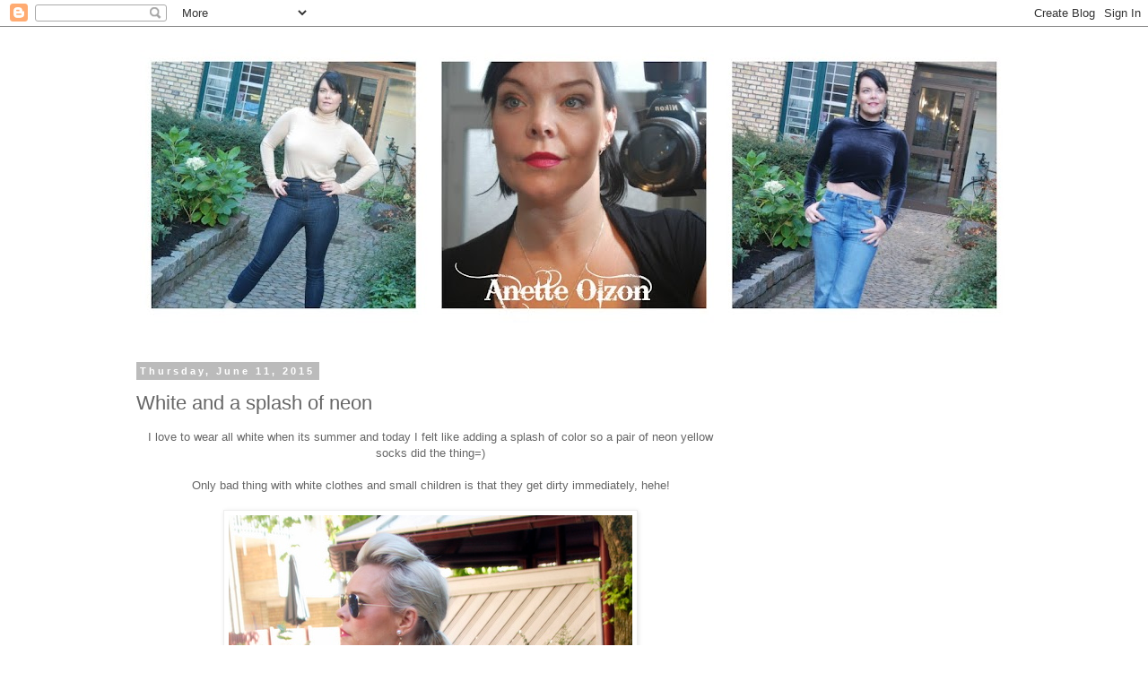

--- FILE ---
content_type: text/html; charset=UTF-8
request_url: https://anetteolzon2.blogspot.com/2015/06/white-and-splash-of-neon.html
body_size: 16078
content:
<!DOCTYPE html>
<html class='v2' dir='ltr' lang='en-GB'>
<head>
<link href='https://www.blogger.com/static/v1/widgets/335934321-css_bundle_v2.css' rel='stylesheet' type='text/css'/>
<meta content='width=1100' name='viewport'/>
<meta content='text/html; charset=UTF-8' http-equiv='Content-Type'/>
<meta content='blogger' name='generator'/>
<link href='https://anetteolzon2.blogspot.com/favicon.ico' rel='icon' type='image/x-icon'/>
<link href='http://anetteolzon2.blogspot.com/2015/06/white-and-splash-of-neon.html' rel='canonical'/>
<link rel="alternate" type="application/atom+xml" title="AnetteOlzon&#180;s blog - Atom" href="https://anetteolzon2.blogspot.com/feeds/posts/default" />
<link rel="alternate" type="application/rss+xml" title="AnetteOlzon&#180;s blog - RSS" href="https://anetteolzon2.blogspot.com/feeds/posts/default?alt=rss" />
<link rel="service.post" type="application/atom+xml" title="AnetteOlzon&#180;s blog - Atom" href="https://www.blogger.com/feeds/775779943618475111/posts/default" />

<link rel="alternate" type="application/atom+xml" title="AnetteOlzon&#180;s blog - Atom" href="https://anetteolzon2.blogspot.com/feeds/659599023350366647/comments/default" />
<!--Can't find substitution for tag [blog.ieCssRetrofitLinks]-->
<link href='https://blogger.googleusercontent.com/img/b/R29vZ2xl/AVvXsEhZRKuGLoPiGEwLeKMqtgHESnPAfMH327hZO8ibku7EAcVG_GwVeSyQ8b0YnxMX_Blo_rYu-oCt_ejZvj_TbZV8K8fHGMUnPMaf8oUnm9l3KgWxhEhrcAW4hPpCr9QQ20RkfhTdmXNdjmGN/s1600/DSC_0876.jpg' rel='image_src'/>
<meta content='http://anetteolzon2.blogspot.com/2015/06/white-and-splash-of-neon.html' property='og:url'/>
<meta content='White and a splash of neon' property='og:title'/>
<meta content=' I love to wear all white when its summer and today I felt like adding a splash of color so a pair of neon yellow socks did the thing=)     ...' property='og:description'/>
<meta content='https://blogger.googleusercontent.com/img/b/R29vZ2xl/AVvXsEhZRKuGLoPiGEwLeKMqtgHESnPAfMH327hZO8ibku7EAcVG_GwVeSyQ8b0YnxMX_Blo_rYu-oCt_ejZvj_TbZV8K8fHGMUnPMaf8oUnm9l3KgWxhEhrcAW4hPpCr9QQ20RkfhTdmXNdjmGN/w1200-h630-p-k-no-nu/DSC_0876.jpg' property='og:image'/>
<title>AnetteOlzon&#180;s blog: White and a splash of neon</title>
<style id='page-skin-1' type='text/css'><!--
/*
-----------------------------------------------
Blogger Template Style
Name:     Simple
Designer: Blogger
URL:      www.blogger.com
----------------------------------------------- */
/* Content
----------------------------------------------- */
body {
font: normal normal 12px 'Trebuchet MS', Trebuchet, Verdana, sans-serif;
color: #666666;
background: #ffffff none repeat scroll top left;
padding: 0 0 0 0;
}
html body .region-inner {
min-width: 0;
max-width: 100%;
width: auto;
}
h2 {
font-size: 22px;
}
a:link {
text-decoration:none;
color: #2288bb;
}
a:visited {
text-decoration:none;
color: #888888;
}
a:hover {
text-decoration:underline;
color: #33aaff;
}
.body-fauxcolumn-outer .fauxcolumn-inner {
background: transparent none repeat scroll top left;
_background-image: none;
}
.body-fauxcolumn-outer .cap-top {
position: absolute;
z-index: 1;
height: 400px;
width: 100%;
}
.body-fauxcolumn-outer .cap-top .cap-left {
width: 100%;
background: transparent none repeat-x scroll top left;
_background-image: none;
}
.content-outer {
-moz-box-shadow: 0 0 0 rgba(0, 0, 0, .15);
-webkit-box-shadow: 0 0 0 rgba(0, 0, 0, .15);
-goog-ms-box-shadow: 0 0 0 #333333;
box-shadow: 0 0 0 rgba(0, 0, 0, .15);
margin-bottom: 1px;
}
.content-inner {
padding: 10px 40px;
}
.content-inner {
background-color: #ffffff;
}
/* Header
----------------------------------------------- */
.header-outer {
background: transparent none repeat-x scroll 0 -400px;
_background-image: none;
}
.Header h1 {
font: normal normal 40px 'Trebuchet MS',Trebuchet,Verdana,sans-serif;
color: #000000;
text-shadow: 0 0 0 rgba(0, 0, 0, .2);
}
.Header h1 a {
color: #000000;
}
.Header .description {
font-size: 18px;
color: #000000;
}
.header-inner .Header .titlewrapper {
padding: 22px 0;
}
.header-inner .Header .descriptionwrapper {
padding: 0 0;
}
/* Tabs
----------------------------------------------- */
.tabs-inner .section:first-child {
border-top: 0 solid #dddddd;
}
.tabs-inner .section:first-child ul {
margin-top: -1px;
border-top: 1px solid #dddddd;
border-left: 1px solid #dddddd;
border-right: 1px solid #dddddd;
}
.tabs-inner .widget ul {
background: transparent none repeat-x scroll 0 -800px;
_background-image: none;
border-bottom: 1px solid #dddddd;
margin-top: 0;
margin-left: -30px;
margin-right: -30px;
}
.tabs-inner .widget li a {
display: inline-block;
padding: .6em 1em;
font: normal normal 12px 'Trebuchet MS', Trebuchet, Verdana, sans-serif;
color: #000000;
border-left: 1px solid #ffffff;
border-right: 1px solid #dddddd;
}
.tabs-inner .widget li:first-child a {
border-left: none;
}
.tabs-inner .widget li.selected a, .tabs-inner .widget li a:hover {
color: #000000;
background-color: #eeeeee;
text-decoration: none;
}
/* Columns
----------------------------------------------- */
.main-outer {
border-top: 0 solid transparent;
}
.fauxcolumn-left-outer .fauxcolumn-inner {
border-right: 1px solid transparent;
}
.fauxcolumn-right-outer .fauxcolumn-inner {
border-left: 1px solid transparent;
}
/* Headings
----------------------------------------------- */
div.widget > h2,
div.widget h2.title {
margin: 0 0 1em 0;
font: normal bold 11px 'Trebuchet MS',Trebuchet,Verdana,sans-serif;
color: #000000;
}
/* Widgets
----------------------------------------------- */
.widget .zippy {
color: #999999;
text-shadow: 2px 2px 1px rgba(0, 0, 0, .1);
}
.widget .popular-posts ul {
list-style: none;
}
/* Posts
----------------------------------------------- */
h2.date-header {
font: normal bold 11px Arial, Tahoma, Helvetica, FreeSans, sans-serif;
}
.date-header span {
background-color: #bbbbbb;
color: #ffffff;
padding: 0.4em;
letter-spacing: 3px;
margin: inherit;
}
.main-inner {
padding-top: 35px;
padding-bottom: 65px;
}
.main-inner .column-center-inner {
padding: 0 0;
}
.main-inner .column-center-inner .section {
margin: 0 1em;
}
.post {
margin: 0 0 45px 0;
}
h3.post-title, .comments h4 {
font: normal normal 22px 'Trebuchet MS',Trebuchet,Verdana,sans-serif;
margin: .75em 0 0;
}
.post-body {
font-size: 110%;
line-height: 1.4;
position: relative;
}
.post-body img, .post-body .tr-caption-container, .Profile img, .Image img,
.BlogList .item-thumbnail img {
padding: 2px;
background: #ffffff;
border: 1px solid #eeeeee;
-moz-box-shadow: 1px 1px 5px rgba(0, 0, 0, .1);
-webkit-box-shadow: 1px 1px 5px rgba(0, 0, 0, .1);
box-shadow: 1px 1px 5px rgba(0, 0, 0, .1);
}
.post-body img, .post-body .tr-caption-container {
padding: 5px;
}
.post-body .tr-caption-container {
color: #666666;
}
.post-body .tr-caption-container img {
padding: 0;
background: transparent;
border: none;
-moz-box-shadow: 0 0 0 rgba(0, 0, 0, .1);
-webkit-box-shadow: 0 0 0 rgba(0, 0, 0, .1);
box-shadow: 0 0 0 rgba(0, 0, 0, .1);
}
.post-header {
margin: 0 0 1.5em;
line-height: 1.6;
font-size: 90%;
}
.post-footer {
margin: 20px -2px 0;
padding: 5px 10px;
color: #666666;
background-color: #eeeeee;
border-bottom: 1px solid #eeeeee;
line-height: 1.6;
font-size: 90%;
}
#comments .comment-author {
padding-top: 1.5em;
border-top: 1px solid transparent;
background-position: 0 1.5em;
}
#comments .comment-author:first-child {
padding-top: 0;
border-top: none;
}
.avatar-image-container {
margin: .2em 0 0;
}
#comments .avatar-image-container img {
border: 1px solid #eeeeee;
}
/* Comments
----------------------------------------------- */
.comments .comments-content .icon.blog-author {
background-repeat: no-repeat;
background-image: url([data-uri]);
}
.comments .comments-content .loadmore a {
border-top: 1px solid #999999;
border-bottom: 1px solid #999999;
}
.comments .comment-thread.inline-thread {
background-color: #eeeeee;
}
.comments .continue {
border-top: 2px solid #999999;
}
/* Accents
---------------------------------------------- */
.section-columns td.columns-cell {
border-left: 1px solid transparent;
}
.blog-pager {
background: transparent url(//www.blogblog.com/1kt/simple/paging_dot.png) repeat-x scroll top center;
}
.blog-pager-older-link, .home-link,
.blog-pager-newer-link {
background-color: #ffffff;
padding: 5px;
}
.footer-outer {
border-top: 1px dashed #bbbbbb;
}
/* Mobile
----------------------------------------------- */
body.mobile  {
background-size: auto;
}
.mobile .body-fauxcolumn-outer {
background: transparent none repeat scroll top left;
}
.mobile .body-fauxcolumn-outer .cap-top {
background-size: 100% auto;
}
.mobile .content-outer {
-webkit-box-shadow: 0 0 3px rgba(0, 0, 0, .15);
box-shadow: 0 0 3px rgba(0, 0, 0, .15);
}
.mobile .tabs-inner .widget ul {
margin-left: 0;
margin-right: 0;
}
.mobile .post {
margin: 0;
}
.mobile .main-inner .column-center-inner .section {
margin: 0;
}
.mobile .date-header span {
padding: 0.1em 10px;
margin: 0 -10px;
}
.mobile h3.post-title {
margin: 0;
}
.mobile .blog-pager {
background: transparent none no-repeat scroll top center;
}
.mobile .footer-outer {
border-top: none;
}
.mobile .main-inner, .mobile .footer-inner {
background-color: #ffffff;
}
.mobile-index-contents {
color: #666666;
}
.mobile-link-button {
background-color: #2288bb;
}
.mobile-link-button a:link, .mobile-link-button a:visited {
color: #ffffff;
}
.mobile .tabs-inner .section:first-child {
border-top: none;
}
.mobile .tabs-inner .PageList .widget-content {
background-color: #eeeeee;
color: #000000;
border-top: 1px solid #dddddd;
border-bottom: 1px solid #dddddd;
}
.mobile .tabs-inner .PageList .widget-content .pagelist-arrow {
border-left: 1px solid #dddddd;
}

--></style>
<style id='template-skin-1' type='text/css'><!--
body {
min-width: 1080px;
}
.content-outer, .content-fauxcolumn-outer, .region-inner {
min-width: 1080px;
max-width: 1080px;
_width: 1080px;
}
.main-inner .columns {
padding-left: 0px;
padding-right: 320px;
}
.main-inner .fauxcolumn-center-outer {
left: 0px;
right: 320px;
/* IE6 does not respect left and right together */
_width: expression(this.parentNode.offsetWidth -
parseInt("0px") -
parseInt("320px") + 'px');
}
.main-inner .fauxcolumn-left-outer {
width: 0px;
}
.main-inner .fauxcolumn-right-outer {
width: 320px;
}
.main-inner .column-left-outer {
width: 0px;
right: 100%;
margin-left: -0px;
}
.main-inner .column-right-outer {
width: 320px;
margin-right: -320px;
}
#layout {
min-width: 0;
}
#layout .content-outer {
min-width: 0;
width: 800px;
}
#layout .region-inner {
min-width: 0;
width: auto;
}
body#layout div.add_widget {
padding: 8px;
}
body#layout div.add_widget a {
margin-left: 32px;
}
--></style>
<link href='https://www.blogger.com/dyn-css/authorization.css?targetBlogID=775779943618475111&amp;zx=88ac3e10-1c06-490e-afd6-2b5652873b34' media='none' onload='if(media!=&#39;all&#39;)media=&#39;all&#39;' rel='stylesheet'/><noscript><link href='https://www.blogger.com/dyn-css/authorization.css?targetBlogID=775779943618475111&amp;zx=88ac3e10-1c06-490e-afd6-2b5652873b34' rel='stylesheet'/></noscript>
<meta name='google-adsense-platform-account' content='ca-host-pub-1556223355139109'/>
<meta name='google-adsense-platform-domain' content='blogspot.com'/>

<!-- data-ad-client=ca-pub-9376097928341999 -->

</head>
<body class='loading variant-simplysimple'>
<div class='navbar section' id='navbar' name='Navbar'><div class='widget Navbar' data-version='1' id='Navbar1'><script type="text/javascript">
    function setAttributeOnload(object, attribute, val) {
      if(window.addEventListener) {
        window.addEventListener('load',
          function(){ object[attribute] = val; }, false);
      } else {
        window.attachEvent('onload', function(){ object[attribute] = val; });
      }
    }
  </script>
<div id="navbar-iframe-container"></div>
<script type="text/javascript" src="https://apis.google.com/js/platform.js"></script>
<script type="text/javascript">
      gapi.load("gapi.iframes:gapi.iframes.style.bubble", function() {
        if (gapi.iframes && gapi.iframes.getContext) {
          gapi.iframes.getContext().openChild({
              url: 'https://www.blogger.com/navbar/775779943618475111?po\x3d659599023350366647\x26origin\x3dhttps://anetteolzon2.blogspot.com',
              where: document.getElementById("navbar-iframe-container"),
              id: "navbar-iframe"
          });
        }
      });
    </script><script type="text/javascript">
(function() {
var script = document.createElement('script');
script.type = 'text/javascript';
script.src = '//pagead2.googlesyndication.com/pagead/js/google_top_exp.js';
var head = document.getElementsByTagName('head')[0];
if (head) {
head.appendChild(script);
}})();
</script>
</div></div>
<div class='body-fauxcolumns'>
<div class='fauxcolumn-outer body-fauxcolumn-outer'>
<div class='cap-top'>
<div class='cap-left'></div>
<div class='cap-right'></div>
</div>
<div class='fauxborder-left'>
<div class='fauxborder-right'></div>
<div class='fauxcolumn-inner'>
</div>
</div>
<div class='cap-bottom'>
<div class='cap-left'></div>
<div class='cap-right'></div>
</div>
</div>
</div>
<div class='content'>
<div class='content-fauxcolumns'>
<div class='fauxcolumn-outer content-fauxcolumn-outer'>
<div class='cap-top'>
<div class='cap-left'></div>
<div class='cap-right'></div>
</div>
<div class='fauxborder-left'>
<div class='fauxborder-right'></div>
<div class='fauxcolumn-inner'>
</div>
</div>
<div class='cap-bottom'>
<div class='cap-left'></div>
<div class='cap-right'></div>
</div>
</div>
</div>
<div class='content-outer'>
<div class='content-cap-top cap-top'>
<div class='cap-left'></div>
<div class='cap-right'></div>
</div>
<div class='fauxborder-left content-fauxborder-left'>
<div class='fauxborder-right content-fauxborder-right'></div>
<div class='content-inner'>
<header>
<div class='header-outer'>
<div class='header-cap-top cap-top'>
<div class='cap-left'></div>
<div class='cap-right'></div>
</div>
<div class='fauxborder-left header-fauxborder-left'>
<div class='fauxborder-right header-fauxborder-right'></div>
<div class='region-inner header-inner'>
<div class='header section' id='header' name='Header'><div class='widget Header' data-version='1' id='Header1'>
<div id='header-inner'>
<a href='https://anetteolzon2.blogspot.com/' style='display: block'>
<img alt='AnetteOlzon´s blog' height='333px; ' id='Header1_headerimg' src='https://blogger.googleusercontent.com/img/b/R29vZ2xl/AVvXsEjmP_oJDmfZcqb-3ChkC8G0BPhgCpWOgJFGh8Z9Jtx7FjdRsVA3D0KFRkHChgEfPfPi2OVth5sN7p40hNgCUUb5srEa8_qNRwVa_EmZDZhvypqm6yg1gd4IZXIyB98Hi0C032u177BErIA/s1000-r/blogheadernov162015.jpg' style='display: block' width='1000px; '/>
</a>
</div>
</div></div>
</div>
</div>
<div class='header-cap-bottom cap-bottom'>
<div class='cap-left'></div>
<div class='cap-right'></div>
</div>
</div>
</header>
<div class='tabs-outer'>
<div class='tabs-cap-top cap-top'>
<div class='cap-left'></div>
<div class='cap-right'></div>
</div>
<div class='fauxborder-left tabs-fauxborder-left'>
<div class='fauxborder-right tabs-fauxborder-right'></div>
<div class='region-inner tabs-inner'>
<div class='tabs no-items section' id='crosscol' name='Cross-column'></div>
<div class='tabs no-items section' id='crosscol-overflow' name='Cross-Column 2'></div>
</div>
</div>
<div class='tabs-cap-bottom cap-bottom'>
<div class='cap-left'></div>
<div class='cap-right'></div>
</div>
</div>
<div class='main-outer'>
<div class='main-cap-top cap-top'>
<div class='cap-left'></div>
<div class='cap-right'></div>
</div>
<div class='fauxborder-left main-fauxborder-left'>
<div class='fauxborder-right main-fauxborder-right'></div>
<div class='region-inner main-inner'>
<div class='columns fauxcolumns'>
<div class='fauxcolumn-outer fauxcolumn-center-outer'>
<div class='cap-top'>
<div class='cap-left'></div>
<div class='cap-right'></div>
</div>
<div class='fauxborder-left'>
<div class='fauxborder-right'></div>
<div class='fauxcolumn-inner'>
</div>
</div>
<div class='cap-bottom'>
<div class='cap-left'></div>
<div class='cap-right'></div>
</div>
</div>
<div class='fauxcolumn-outer fauxcolumn-left-outer'>
<div class='cap-top'>
<div class='cap-left'></div>
<div class='cap-right'></div>
</div>
<div class='fauxborder-left'>
<div class='fauxborder-right'></div>
<div class='fauxcolumn-inner'>
</div>
</div>
<div class='cap-bottom'>
<div class='cap-left'></div>
<div class='cap-right'></div>
</div>
</div>
<div class='fauxcolumn-outer fauxcolumn-right-outer'>
<div class='cap-top'>
<div class='cap-left'></div>
<div class='cap-right'></div>
</div>
<div class='fauxborder-left'>
<div class='fauxborder-right'></div>
<div class='fauxcolumn-inner'>
</div>
</div>
<div class='cap-bottom'>
<div class='cap-left'></div>
<div class='cap-right'></div>
</div>
</div>
<!-- corrects IE6 width calculation -->
<div class='columns-inner'>
<div class='column-center-outer'>
<div class='column-center-inner'>
<div class='main section' id='main' name='Main'><div class='widget Blog' data-version='1' id='Blog1'>
<div class='blog-posts hfeed'>

          <div class="date-outer">
        
<h2 class='date-header'><span>Thursday, June 11, 2015</span></h2>

          <div class="date-posts">
        
<div class='post-outer'>
<div class='post hentry uncustomized-post-template' itemprop='blogPost' itemscope='itemscope' itemtype='http://schema.org/BlogPosting'>
<meta content='https://blogger.googleusercontent.com/img/b/R29vZ2xl/AVvXsEhZRKuGLoPiGEwLeKMqtgHESnPAfMH327hZO8ibku7EAcVG_GwVeSyQ8b0YnxMX_Blo_rYu-oCt_ejZvj_TbZV8K8fHGMUnPMaf8oUnm9l3KgWxhEhrcAW4hPpCr9QQ20RkfhTdmXNdjmGN/s1600/DSC_0876.jpg' itemprop='image_url'/>
<meta content='775779943618475111' itemprop='blogId'/>
<meta content='659599023350366647' itemprop='postId'/>
<a name='659599023350366647'></a>
<h3 class='post-title entry-title' itemprop='name'>
White and a splash of neon
</h3>
<div class='post-header'>
<div class='post-header-line-1'></div>
</div>
<div class='post-body entry-content' id='post-body-659599023350366647' itemprop='description articleBody'>
<div style="text-align: center;">
I love to wear all white when its summer and today I felt like adding a splash of color so a pair of neon yellow socks did the thing=)</div>
<div style="text-align: center;">
<br /></div>
<div style="text-align: center;">
Only bad thing with white clothes and small children is that they get dirty immediately, hehe!</div>
<br />
<div class="separator" style="clear: both; text-align: center;">
<a href="https://blogger.googleusercontent.com/img/b/R29vZ2xl/AVvXsEhZRKuGLoPiGEwLeKMqtgHESnPAfMH327hZO8ibku7EAcVG_GwVeSyQ8b0YnxMX_Blo_rYu-oCt_ejZvj_TbZV8K8fHGMUnPMaf8oUnm9l3KgWxhEhrcAW4hPpCr9QQ20RkfhTdmXNdjmGN/s1600/DSC_0876.jpg" imageanchor="1" style="margin-left: 1em; margin-right: 1em;"><img border="0" src="https://blogger.googleusercontent.com/img/b/R29vZ2xl/AVvXsEhZRKuGLoPiGEwLeKMqtgHESnPAfMH327hZO8ibku7EAcVG_GwVeSyQ8b0YnxMX_Blo_rYu-oCt_ejZvj_TbZV8K8fHGMUnPMaf8oUnm9l3KgWxhEhrcAW4hPpCr9QQ20RkfhTdmXNdjmGN/s1600/DSC_0876.jpg" /></a></div>
<div class="separator" style="clear: both; text-align: center;">
<br /></div>
<div class="separator" style="clear: both; text-align: center;">
White coat and bag from <b><a href="http://www.ginatricot.com/se/sv/start">GINA TRICOT</a></b></div>
<br />
<div class="separator" style="clear: both; text-align: center;">
<a href="https://blogger.googleusercontent.com/img/b/R29vZ2xl/AVvXsEiG9UiCDFmRPVGt3Nuv_oR_O8GMF9VM_tWS_Fcw_V3yqrVwNaSWczQ5VyPhlJjJd-air6hSZnlRimqDUY3OeR4SbUbsxM1BPa9asab4Z4iERz1KfByZzMxQr1CXe0E7lnq5xpA2wvYe8OAG/s1600/DSC_0877.jpg" imageanchor="1" style="margin-left: 1em; margin-right: 1em;"><img border="0" src="https://blogger.googleusercontent.com/img/b/R29vZ2xl/AVvXsEiG9UiCDFmRPVGt3Nuv_oR_O8GMF9VM_tWS_Fcw_V3yqrVwNaSWczQ5VyPhlJjJd-air6hSZnlRimqDUY3OeR4SbUbsxM1BPa9asab4Z4iERz1KfByZzMxQr1CXe0E7lnq5xpA2wvYe8OAG/s1600/DSC_0877.jpg" /></a></div>
<div class="separator" style="clear: both; text-align: center;">
<br /></div>
<div class="separator" style="clear: both; text-align: center;">
Shoes <b><a href="http://store.nike.com/se/en_gb/pw/air-max-shoes/brkZb8d?ref=http%3A%2F%2Fwww.google.se%2Furl%3Fsa%3Dt%26rct%3Dj%26q%3D%26esrc%3Ds%26source%3Dweb%26cd%3D3%26ved%3D0CFIQFjACahUKEwjhnt3GkojGAhVDkSwKHcAzDKg%26url%3Dhttp%253A%252F%252Fstore.nike.com%252Fus%252Fen_us%252Fpw%252Fair-max-shoes%252FbrkZb8d%26ei%3DjMJ5VeGoKsOisgHA57DACg%26usg%3DAFQjCNHQvfU2o4VhOVY5aCkxalUMpye3vg%26sig2%3D7K9VWWVQOsn_zQbhQ-xLig%26bvm%3Dbv.95277229%2Cd.bGg">NIKE AIR MAX</a></b></div>
<br />
<div class="separator" style="clear: both; text-align: center;">
<a href="https://blogger.googleusercontent.com/img/b/R29vZ2xl/AVvXsEjGl1PflVaZpLQJthQ7EUydNcMlCl28vV1KM-FCEi2vhRydizFPcYGRbSRhLoI6xwxAzxdnOunGePPAu99s7HMhkYFC8tWgpmt0kftk69yKWwcf8itz8xB-hLS1wdhKkdaId8VKlXXgFbg8/s1600/DSC_0878.jpg" imageanchor="1" style="margin-left: 1em; margin-right: 1em;"><img border="0" src="https://blogger.googleusercontent.com/img/b/R29vZ2xl/AVvXsEjGl1PflVaZpLQJthQ7EUydNcMlCl28vV1KM-FCEi2vhRydizFPcYGRbSRhLoI6xwxAzxdnOunGePPAu99s7HMhkYFC8tWgpmt0kftk69yKWwcf8itz8xB-hLS1wdhKkdaId8VKlXXgFbg8/s1600/DSC_0878.jpg" /></a></div>
<div class="separator" style="clear: both; text-align: center;">
<br /></div>
<div class="separator" style="clear: both; text-align: center;">
Lipstick from<b><a href="http://www.makeupforever.com/"> MAKE UP FOREVER</a></b></div>
<br />
<div class="separator" style="clear: both; text-align: center;">
<a href="https://blogger.googleusercontent.com/img/b/R29vZ2xl/AVvXsEjiFNDQn9_ZKnjv47oJF_HbqovSeM-To3qy5AiLv1MITrL2AXFLqMGcTM6tV-jPSlF3kAJoGJf-QD6TMmSK60jpLEaBCEgo53I0Ru-pnQ87NuvcFpEbwyHikdQqW-nFIeCyLEVZTUkQ6pYu/s1600/DSC_0879.jpg" imageanchor="1" style="margin-left: 1em; margin-right: 1em;"><img border="0" src="https://blogger.googleusercontent.com/img/b/R29vZ2xl/AVvXsEjiFNDQn9_ZKnjv47oJF_HbqovSeM-To3qy5AiLv1MITrL2AXFLqMGcTM6tV-jPSlF3kAJoGJf-QD6TMmSK60jpLEaBCEgo53I0Ru-pnQ87NuvcFpEbwyHikdQqW-nFIeCyLEVZTUkQ6pYu/s1600/DSC_0879.jpg" /></a></div>
<div class="separator" style="clear: both; text-align: center;">
<br /></div>
<div class="separator" style="clear: both; text-align: center;">
Sunglasses:&nbsp;<b><a href="http://www.ray-ban.com/sweden">RAY-BAN</a></b></div>
<br />
<div class="separator" style="clear: both; text-align: center;">
<a href="https://blogger.googleusercontent.com/img/b/R29vZ2xl/AVvXsEjkhGF4XvS3OhiMcebzOQQ6w3u6_1VfofhmZTwaSE2lGGPJas80a4PRfLbQCQXzeKV8TOWoNVsHxNVIEPRHo-WY6GT5v67RjUoOlXn_ZKzv-rsKtpzvqXoJxW2rTR6hmmcfpSf50RVv5Fkg/s1600/DSC_0881.jpg" imageanchor="1" style="margin-left: 1em; margin-right: 1em;"><img border="0" src="https://blogger.googleusercontent.com/img/b/R29vZ2xl/AVvXsEjkhGF4XvS3OhiMcebzOQQ6w3u6_1VfofhmZTwaSE2lGGPJas80a4PRfLbQCQXzeKV8TOWoNVsHxNVIEPRHo-WY6GT5v67RjUoOlXn_ZKzv-rsKtpzvqXoJxW2rTR6hmmcfpSf50RVv5Fkg/s1600/DSC_0881.jpg" /></a></div>
<div class="separator" style="clear: both; text-align: center;">
<br /></div>
<div class="separator" style="clear: both; text-align: center;">
Accessories: necklace: <b><a href="http://www.cosstores.com/se/Women/Jewellery/Orb_pendant_necklace/10672540-16592182.1#28271821">COS</a></b>, bracelets <b><a href="http://www.ginatricot.com/se/sv/start">GINA TRICOT</a></b> and my own designed bracelets, ear rings; <b>H&amp;M</b></div>
<div class="separator" style="clear: both; text-align: center;">
<br /></div>
<div class="separator" style="clear: both; text-align: center;">
<a href="https://blogger.googleusercontent.com/img/b/R29vZ2xl/AVvXsEhxPcTgJO2wBxpEb2LtpJz-FMtB4G5ZnIj94eA7EoIRs0m_fQcxjin-0Crvvn-Odv7FvOU2BSPY33nAOvvKgovM4nBWSPeMJmCBY0h8exdhspYX8VcfQ90COVAdJ2OFV2GU0Ug2Mz75lRcW/s1600/DSC_0882.jpg" imageanchor="1" style="margin-left: 1em; margin-right: 1em;"><img border="0" src="https://blogger.googleusercontent.com/img/b/R29vZ2xl/AVvXsEhxPcTgJO2wBxpEb2LtpJz-FMtB4G5ZnIj94eA7EoIRs0m_fQcxjin-0Crvvn-Odv7FvOU2BSPY33nAOvvKgovM4nBWSPeMJmCBY0h8exdhspYX8VcfQ90COVAdJ2OFV2GU0Ug2Mz75lRcW/s1600/DSC_0882.jpg" /></a></div>
<div class="separator" style="clear: both; text-align: center;">
<br /></div>
<div class="separator" style="clear: both; text-align: center;">
Dress from <b><a href="http://www.hm.com/se/product/11937?article=11937-A">H&amp;M</a></b></div>
<br />
<div class="separator" style="clear: both; text-align: center;">
<a href="https://blogger.googleusercontent.com/img/b/R29vZ2xl/AVvXsEiZ_9-zGZzjk9e3gfF-5ZtMooEnRPlyRuesyLDM4fttFF43u7LlIIVaztPnuvK9Km1gJXvJx_y09CuHINkJxWwgd8rtsQ2Y4hUZjlgQwyKAg1HOy9-EPXWplqzkWTb1T3eGJ4tebsdxzyC4/s1600/DSC_0883.jpg" imageanchor="1" style="margin-left: 1em; margin-right: 1em;"><img border="0" height="320" src="https://blogger.googleusercontent.com/img/b/R29vZ2xl/AVvXsEiZ_9-zGZzjk9e3gfF-5ZtMooEnRPlyRuesyLDM4fttFF43u7LlIIVaztPnuvK9Km1gJXvJx_y09CuHINkJxWwgd8rtsQ2Y4hUZjlgQwyKAg1HOy9-EPXWplqzkWTb1T3eGJ4tebsdxzyC4/s320/DSC_0883.jpg" width="243" /></a></div>
<div class="separator" style="clear: both; text-align: center;">
<br /></div>
<div class="separator" style="clear: both; text-align: center;">
Neon socks from<b><a href="http://www.stories.com/se/Lingerie/Socks/Ribbed_Socks/582924-103524664.1"> &amp; OTHER STORIES</a></b></div>
<br />
<div class="separator" style="clear: both; text-align: center;">
<a href="https://blogger.googleusercontent.com/img/b/R29vZ2xl/AVvXsEgODBtUyFtmT97POa73jQXMQQJOH32_PhENOrs7zTk7_YIdcuZyumBcZXHPuPf4CbyBNiKJn7irm5bdJwW9_P0WYfrGki9AfxSxvrOiCMzl3k7FKGGzFyNWAjvBaJ4ve1i0RI6YlbJrnKdk/s1600/DSC_0884.jpg" imageanchor="1" style="margin-left: 1em; margin-right: 1em;"><img border="0" src="https://blogger.googleusercontent.com/img/b/R29vZ2xl/AVvXsEgODBtUyFtmT97POa73jQXMQQJOH32_PhENOrs7zTk7_YIdcuZyumBcZXHPuPf4CbyBNiKJn7irm5bdJwW9_P0WYfrGki9AfxSxvrOiCMzl3k7FKGGzFyNWAjvBaJ4ve1i0RI6YlbJrnKdk/s1600/DSC_0884.jpg" /></a></div>
<br />
<div class="separator" style="clear: both; text-align: center;">
</div>
<div style="text-align: center;">
<br /></div>
<div style='clear: both;'></div>
</div>
<div class='post-footer'>
<div class='post-footer-line post-footer-line-1'>
<span class='post-author vcard'>
Posted by
<span class='fn' itemprop='author' itemscope='itemscope' itemtype='http://schema.org/Person'>
<span itemprop='name'>Unknown</span>
</span>
</span>
<span class='post-timestamp'>
at
<meta content='http://anetteolzon2.blogspot.com/2015/06/white-and-splash-of-neon.html' itemprop='url'/>
<a class='timestamp-link' href='https://anetteolzon2.blogspot.com/2015/06/white-and-splash-of-neon.html' rel='bookmark' title='permanent link'><abbr class='published' itemprop='datePublished' title='2015-06-11T19:25:00+02:00'>19:25</abbr></a>
</span>
<span class='post-comment-link'>
</span>
<span class='post-icons'>
<span class='item-action'>
<a href='https://www.blogger.com/email-post/775779943618475111/659599023350366647' title='Email Post'>
<img alt='' class='icon-action' height='13' src='https://resources.blogblog.com/img/icon18_email.gif' width='18'/>
</a>
</span>
<span class='item-control blog-admin pid-36660111'>
<a href='https://www.blogger.com/post-edit.g?blogID=775779943618475111&postID=659599023350366647&from=pencil' title='Edit Post'>
<img alt='' class='icon-action' height='18' src='https://resources.blogblog.com/img/icon18_edit_allbkg.gif' width='18'/>
</a>
</span>
</span>
<div class='post-share-buttons goog-inline-block'>
<a class='goog-inline-block share-button sb-email' href='https://www.blogger.com/share-post.g?blogID=775779943618475111&postID=659599023350366647&target=email' target='_blank' title='Email This'><span class='share-button-link-text'>Email This</span></a><a class='goog-inline-block share-button sb-blog' href='https://www.blogger.com/share-post.g?blogID=775779943618475111&postID=659599023350366647&target=blog' onclick='window.open(this.href, "_blank", "height=270,width=475"); return false;' target='_blank' title='BlogThis!'><span class='share-button-link-text'>BlogThis!</span></a><a class='goog-inline-block share-button sb-twitter' href='https://www.blogger.com/share-post.g?blogID=775779943618475111&postID=659599023350366647&target=twitter' target='_blank' title='Share to X'><span class='share-button-link-text'>Share to X</span></a><a class='goog-inline-block share-button sb-facebook' href='https://www.blogger.com/share-post.g?blogID=775779943618475111&postID=659599023350366647&target=facebook' onclick='window.open(this.href, "_blank", "height=430,width=640"); return false;' target='_blank' title='Share to Facebook'><span class='share-button-link-text'>Share to Facebook</span></a><a class='goog-inline-block share-button sb-pinterest' href='https://www.blogger.com/share-post.g?blogID=775779943618475111&postID=659599023350366647&target=pinterest' target='_blank' title='Share to Pinterest'><span class='share-button-link-text'>Share to Pinterest</span></a>
</div>
</div>
<div class='post-footer-line post-footer-line-2'>
<span class='post-labels'>
</span>
</div>
<div class='post-footer-line post-footer-line-3'>
<span class='post-location'>
</span>
</div>
</div>
</div>
<div class='comments' id='comments'>
<a name='comments'></a>
<h4>2 comments:</h4>
<div id='Blog1_comments-block-wrapper'>
<dl class='avatar-comment-indent' id='comments-block'>
<dt class='comment-author ' id='c7458730713162196266'>
<a name='c7458730713162196266'></a>
<div class="avatar-image-container vcard"><span dir="ltr"><a href="https://www.blogger.com/profile/14651919796014984709" target="" rel="nofollow" onclick="" class="avatar-hovercard" id="av-7458730713162196266-14651919796014984709"><img src="https://resources.blogblog.com/img/blank.gif" width="35" height="35" class="delayLoad" style="display: none;" longdesc="//blogger.googleusercontent.com/img/b/R29vZ2xl/AVvXsEj1H9iA0A9DSkwsdNuat1QfYmNcD-o3DoE6FplI9u4vA0-bFadp-2EmWweK552KzVRBW4uED5LiCrrN05kbY9AH2Na8FEpmExSBOT2g79rJaFDm0DgxVeYCt_fCJoOYeCQ/s45-c/anette+card+001.jpg" alt="" title="Hep-Hep Steff">

<noscript><img src="//blogger.googleusercontent.com/img/b/R29vZ2xl/AVvXsEj1H9iA0A9DSkwsdNuat1QfYmNcD-o3DoE6FplI9u4vA0-bFadp-2EmWweK552KzVRBW4uED5LiCrrN05kbY9AH2Na8FEpmExSBOT2g79rJaFDm0DgxVeYCt_fCJoOYeCQ/s45-c/anette+card+001.jpg" width="35" height="35" class="photo" alt=""></noscript></a></span></div>
<a href='https://www.blogger.com/profile/14651919796014984709' rel='nofollow'>Hep-Hep Steff</a>
said...
</dt>
<dd class='comment-body' id='Blog1_cmt-7458730713162196266'>
<p>
neon yellow? lol, it reminds me my early teens, in the late 80&#39;s... not the best thing to wear, although i must admit that it&#39;s not looking that bad on you, maybe because it&#39;s only socks and surrounded by white. ;) it would be great to add your ray-bans, 80&#39;s look on the way! (i&#39;ll say no more, after all i&#39;m still wearing a top gun leather jacket!)<br />hugs &amp; love &lt;3
</p>
</dd>
<dd class='comment-footer'>
<span class='comment-timestamp'>
<a href='https://anetteolzon2.blogspot.com/2015/06/white-and-splash-of-neon.html?showComment=1434059144888#c7458730713162196266' title='comment permalink'>
11 June 2015 at 23:45
</a>
<span class='item-control blog-admin pid-1201431287'>
<a class='comment-delete' href='https://www.blogger.com/comment/delete/775779943618475111/7458730713162196266' title='Delete Comment'>
<img src='https://resources.blogblog.com/img/icon_delete13.gif'/>
</a>
</span>
</span>
</dd>
<dt class='comment-author ' id='c7577066983135070111'>
<a name='c7577066983135070111'></a>
<div class="avatar-image-container avatar-stock"><span dir="ltr"><a href="https://www.blogger.com/profile/01552892764295914793" target="" rel="nofollow" onclick="" class="avatar-hovercard" id="av-7577066983135070111-01552892764295914793"><img src="//www.blogger.com/img/blogger_logo_round_35.png" width="35" height="35" alt="" title="Unknown">

</a></span></div>
<a href='https://www.blogger.com/profile/01552892764295914793' rel='nofollow'>Unknown</a>
said...
</dt>
<dd class='comment-body' id='Blog1_cmt-7577066983135070111'>
<p>
You look so good in white. I especially like this coat and dress. Very elegant. And I think the shoes and neon socks adds an element of playfulness.
</p>
</dd>
<dd class='comment-footer'>
<span class='comment-timestamp'>
<a href='https://anetteolzon2.blogspot.com/2015/06/white-and-splash-of-neon.html?showComment=1434361612456#c7577066983135070111' title='comment permalink'>
15 June 2015 at 11:46
</a>
<span class='item-control blog-admin pid-492016526'>
<a class='comment-delete' href='https://www.blogger.com/comment/delete/775779943618475111/7577066983135070111' title='Delete Comment'>
<img src='https://resources.blogblog.com/img/icon_delete13.gif'/>
</a>
</span>
</span>
</dd>
</dl>
</div>
<p class='comment-footer'>
<a href='https://www.blogger.com/comment/fullpage/post/775779943618475111/659599023350366647' onclick='javascript:window.open(this.href, "bloggerPopup", "toolbar=0,location=0,statusbar=1,menubar=0,scrollbars=yes,width=640,height=500"); return false;'>Post a Comment</a>
</p>
</div>
</div>
<div class='inline-ad'>
<script async src="//pagead2.googlesyndication.com/pagead/js/adsbygoogle.js"></script>
<!-- anetteolzon2_main_Blog1_1x1_as -->
<ins class="adsbygoogle"
     style="display:block"
     data-ad-client="ca-pub-9376097928341999"
     data-ad-host="ca-host-pub-1556223355139109"
     data-ad-host-channel="L0007"
     data-ad-slot="9133123770"
     data-ad-format="auto"></ins>
<script>
(adsbygoogle = window.adsbygoogle || []).push({});
</script>
</div>

        </div></div>
      
</div>
<div class='blog-pager' id='blog-pager'>
<span id='blog-pager-newer-link'>
<a class='blog-pager-newer-link' href='https://anetteolzon2.blogspot.com/2015/06/finally-my-raw-ball-recipe.html' id='Blog1_blog-pager-newer-link' title='Newer Post'>Newer Post</a>
</span>
<span id='blog-pager-older-link'>
<a class='blog-pager-older-link' href='https://anetteolzon2.blogspot.com/2015/06/sale-find-in-copenhagen.html' id='Blog1_blog-pager-older-link' title='Older Post'>Older Post</a>
</span>
<a class='home-link' href='https://anetteolzon2.blogspot.com/'>Home</a>
</div>
<div class='clear'></div>
<div class='post-feeds'>
<div class='feed-links'>
Subscribe to:
<a class='feed-link' href='https://anetteolzon2.blogspot.com/feeds/659599023350366647/comments/default' target='_blank' type='application/atom+xml'>Post Comments (Atom)</a>
</div>
</div>
</div></div>
</div>
</div>
<div class='column-left-outer'>
<div class='column-left-inner'>
<aside>
</aside>
</div>
</div>
<div class='column-right-outer'>
<div class='column-right-inner'>
<aside>
<div class='sidebar section' id='sidebar-right-1'><div class='widget AdSense' data-version='1' id='AdSense1'>
<div class='widget-content'>
<script async src="//pagead2.googlesyndication.com/pagead/js/adsbygoogle.js"></script>
<!-- anetteolzon2_sidebar-right-1_AdSense1_1x1_as -->
<ins class="adsbygoogle"
     style="display:block"
     data-ad-client="ca-pub-9376097928341999"
     data-ad-host="ca-host-pub-1556223355139109"
     data-ad-host-channel="L0001"
     data-ad-slot="1609856976"
     data-ad-format="auto"></ins>
<script>
(adsbygoogle = window.adsbygoogle || []).push({});
</script>
<div class='clear'></div>
</div>
</div><div class='widget Image' data-version='1' id='Image6'>
<h2>Visit my Kids vintage store</h2>
<div class='widget-content'>
<a href='http://anetteolzonskidsvintagestore.blogspot.com'>
<img alt='Visit my Kids vintage store' height='128' id='Image6_img' src='https://blogger.googleusercontent.com/img/b/R29vZ2xl/AVvXsEgt4sWG_ovMWLyO0eR8edbfMqhuK4wgKLYZLeUQpzny1LMUfo17HmymaHtOAYD9IbH2dvp5F3j6uL-qPIuFeEmzFb0HAlHZxad5vtQkxsyW6PcXb9WqiqQosKWhWxzisiw-kXIt2g9A_-Q/s1600-r/Screen+Shot+2016-03-29+at+2.30.12+PM.png' width='260'/>
</a>
<br/>
</div>
<div class='clear'></div>
</div><div class='widget Image' data-version='1' id='Image4'>
<h2>Buy my own designed bracelets</h2>
<div class='widget-content'>
<a href='http://anetteolzon2.blogspot.se/2015/06/my-new-bracelets.html'>
<img alt='Buy my own designed bracelets' height='195' id='Image4_img' src='https://blogger.googleusercontent.com/img/b/R29vZ2xl/AVvXsEga7Bgu0zjQPELKAZMem-E5Y2nMpG4yqBTzjg9hMti35-2pgnQkQ0KUOMeeb1_SBphiQqPmCP8f3ebb6Ep_f8NYoABM6LRfkGgA6nKT5R3rFp7X8Sxn1Ww75Dsapxs9ABODy-_i6S7lYVeW/s260/IMG_5134.JPG' width='260'/>
</a>
<br/>
</div>
<div class='clear'></div>
</div><div class='widget Image' data-version='1' id='Image1'>
<h2>Follow me in INSTAGRAM</h2>
<div class='widget-content'>
<a href='http://instagram.com/thechosenone665'>
<img alt='Follow me in INSTAGRAM' height='153' id='Image1_img' src='https://blogger.googleusercontent.com/img/b/R29vZ2xl/AVvXsEhWIXoC9hRgq96saTw8popFri87C5fTo6ebIr8fbpdkri3AxZTn6mDUJ-r7SYC2jUFA7FQkD4CIuU_qer7EgUPldFQc55m9yWbYZelzDl7hddKaAaNWD2WTpQgGnsxtN9LW8kIVmk7Kbp8/s260/Screen+Shot+2015-10-04+at+8.28.57+AM.png' width='260'/>
</a>
<br/>
<span class='caption'>INSTAGRAM</span>
</div>
<div class='clear'></div>
</div><div class='widget Text' data-version='1' id='Text2'>
<h2 class='title'>Booking</h2>
<div class='widget-content'>
<span style="font-size:100%;">Booking: </span><a   href="mailto:chris@dangermusicmedia.com"  style="background-color: white; cursor: pointer; font-size: 100%; line-height: 21px;font-family:Calibri, sans-serif;font-size:15px;color:#0068cf;"><span style="line-height: normal;font-size:100%;color:blue;"><u style="line-height: 22px;">chris@dangermusicmedia.com</u></span></a><br /><span style="background-color: white;font-family:Calibri, sans-serif;font-size:100%;color:#444444;">Phone; + 46 768 912 346</span><div><span style="background-color: white;font-family:Calibri, sans-serif;font-size:100%;color:#444444;">For any other inquries send an email to: pippioncrack@hotmail.com</span></div>
</div>
<div class='clear'></div>
</div><div class='widget Image' data-version='1' id='Image3'>
<h2>Anette Olzon Official Facebook page</h2>
<div class='widget-content'>
<a href='https://www.facebook.com/anetteolzonofficial'>
<img alt='Anette Olzon Official Facebook page' height='185' id='Image3_img' src='https://blogger.googleusercontent.com/img/b/R29vZ2xl/AVvXsEg5MCQuKYYBZYBi3usiFUbMuBS3pn6gB9C3IK9dL1Ynews84TqAlWcgva2UWcBz8mfVWmDC9ePL7CDyaFzGQB-l1hby53-ArJW-DWJrTvmBLsVT8ju_gFzIq_w7AZl8G1SUH_NfSmlA7TTu/s300/Ska%25CC%2588rmavbild+2015-01-08+kl.+15.12.18.png' width='300'/>
</a>
<br/>
</div>
<div class='clear'></div>
</div><div class='widget Image' data-version='1' id='Image2'>
<h2>Visit my vintage store</h2>
<div class='widget-content'>
<a href='http://anetteolzonsvintagestore.blogspot.se'>
<img alt='Visit my vintage store' height='60' id='Image2_img' src='https://blogger.googleusercontent.com/img/b/R29vZ2xl/AVvXsEgF0uamlRgGO4xBWhYxG4UoDRU1q3uE4e5tpw0TGi7QPVAOztMWnVIepIzRvQMlKSgKvSG-wdkGm_rj2iLxrDwsCn5zk9QOjPinvMiW9fTR_ZvYMcGOWcb93myFMRBnmRTS_u37d1RbQrw/s260/Screen+Shot+2016-03-29+at+10.12.00+AM.png' width='260'/>
</a>
<br/>
</div>
<div class='clear'></div>
</div><div class='widget LinkList' data-version='1' id='LinkList1'>
<h2>Visit my Official web site</h2>
<div class='widget-content'>
<ul>
<li><a href='http://www.anette-olzon.com'>Anette Olzon Official web page</a></li>
</ul>
<div class='clear'></div>
</div>
</div><div class='widget Translate' data-version='1' id='Translate1'>
<h2 class='title'>Translate</h2>
<div id='google_translate_element'></div>
<script>
    function googleTranslateElementInit() {
      new google.translate.TranslateElement({
        pageLanguage: 'en',
        autoDisplay: 'true',
        layout: google.translate.TranslateElement.InlineLayout.VERTICAL
      }, 'google_translate_element');
    }
  </script>
<script src='//translate.google.com/translate_a/element.js?cb=googleTranslateElementInit'></script>
<div class='clear'></div>
</div><div class='widget BlogArchive' data-version='1' id='BlogArchive1'>
<h2>Blog Archive</h2>
<div class='widget-content'>
<div id='ArchiveList'>
<div id='BlogArchive1_ArchiveList'>
<ul class='hierarchy'>
<li class='archivedate collapsed'>
<a class='toggle' href='javascript:void(0)'>
<span class='zippy'>

        &#9658;&#160;
      
</span>
</a>
<a class='post-count-link' href='https://anetteolzon2.blogspot.com/2017/'>
2017
</a>
<span class='post-count' dir='ltr'>(31)</span>
<ul class='hierarchy'>
<li class='archivedate collapsed'>
<a class='toggle' href='javascript:void(0)'>
<span class='zippy'>

        &#9658;&#160;
      
</span>
</a>
<a class='post-count-link' href='https://anetteolzon2.blogspot.com/2017/08/'>
August
</a>
<span class='post-count' dir='ltr'>(1)</span>
</li>
</ul>
<ul class='hierarchy'>
<li class='archivedate collapsed'>
<a class='toggle' href='javascript:void(0)'>
<span class='zippy'>

        &#9658;&#160;
      
</span>
</a>
<a class='post-count-link' href='https://anetteolzon2.blogspot.com/2017/07/'>
July
</a>
<span class='post-count' dir='ltr'>(1)</span>
</li>
</ul>
<ul class='hierarchy'>
<li class='archivedate collapsed'>
<a class='toggle' href='javascript:void(0)'>
<span class='zippy'>

        &#9658;&#160;
      
</span>
</a>
<a class='post-count-link' href='https://anetteolzon2.blogspot.com/2017/05/'>
May
</a>
<span class='post-count' dir='ltr'>(4)</span>
</li>
</ul>
<ul class='hierarchy'>
<li class='archivedate collapsed'>
<a class='toggle' href='javascript:void(0)'>
<span class='zippy'>

        &#9658;&#160;
      
</span>
</a>
<a class='post-count-link' href='https://anetteolzon2.blogspot.com/2017/04/'>
April
</a>
<span class='post-count' dir='ltr'>(5)</span>
</li>
</ul>
<ul class='hierarchy'>
<li class='archivedate collapsed'>
<a class='toggle' href='javascript:void(0)'>
<span class='zippy'>

        &#9658;&#160;
      
</span>
</a>
<a class='post-count-link' href='https://anetteolzon2.blogspot.com/2017/03/'>
March
</a>
<span class='post-count' dir='ltr'>(8)</span>
</li>
</ul>
<ul class='hierarchy'>
<li class='archivedate collapsed'>
<a class='toggle' href='javascript:void(0)'>
<span class='zippy'>

        &#9658;&#160;
      
</span>
</a>
<a class='post-count-link' href='https://anetteolzon2.blogspot.com/2017/02/'>
February
</a>
<span class='post-count' dir='ltr'>(8)</span>
</li>
</ul>
<ul class='hierarchy'>
<li class='archivedate collapsed'>
<a class='toggle' href='javascript:void(0)'>
<span class='zippy'>

        &#9658;&#160;
      
</span>
</a>
<a class='post-count-link' href='https://anetteolzon2.blogspot.com/2017/01/'>
January
</a>
<span class='post-count' dir='ltr'>(4)</span>
</li>
</ul>
</li>
</ul>
<ul class='hierarchy'>
<li class='archivedate collapsed'>
<a class='toggle' href='javascript:void(0)'>
<span class='zippy'>

        &#9658;&#160;
      
</span>
</a>
<a class='post-count-link' href='https://anetteolzon2.blogspot.com/2016/'>
2016
</a>
<span class='post-count' dir='ltr'>(151)</span>
<ul class='hierarchy'>
<li class='archivedate collapsed'>
<a class='toggle' href='javascript:void(0)'>
<span class='zippy'>

        &#9658;&#160;
      
</span>
</a>
<a class='post-count-link' href='https://anetteolzon2.blogspot.com/2016/12/'>
December
</a>
<span class='post-count' dir='ltr'>(4)</span>
</li>
</ul>
<ul class='hierarchy'>
<li class='archivedate collapsed'>
<a class='toggle' href='javascript:void(0)'>
<span class='zippy'>

        &#9658;&#160;
      
</span>
</a>
<a class='post-count-link' href='https://anetteolzon2.blogspot.com/2016/11/'>
November
</a>
<span class='post-count' dir='ltr'>(4)</span>
</li>
</ul>
<ul class='hierarchy'>
<li class='archivedate collapsed'>
<a class='toggle' href='javascript:void(0)'>
<span class='zippy'>

        &#9658;&#160;
      
</span>
</a>
<a class='post-count-link' href='https://anetteolzon2.blogspot.com/2016/10/'>
October
</a>
<span class='post-count' dir='ltr'>(2)</span>
</li>
</ul>
<ul class='hierarchy'>
<li class='archivedate collapsed'>
<a class='toggle' href='javascript:void(0)'>
<span class='zippy'>

        &#9658;&#160;
      
</span>
</a>
<a class='post-count-link' href='https://anetteolzon2.blogspot.com/2016/09/'>
September
</a>
<span class='post-count' dir='ltr'>(9)</span>
</li>
</ul>
<ul class='hierarchy'>
<li class='archivedate collapsed'>
<a class='toggle' href='javascript:void(0)'>
<span class='zippy'>

        &#9658;&#160;
      
</span>
</a>
<a class='post-count-link' href='https://anetteolzon2.blogspot.com/2016/08/'>
August
</a>
<span class='post-count' dir='ltr'>(7)</span>
</li>
</ul>
<ul class='hierarchy'>
<li class='archivedate collapsed'>
<a class='toggle' href='javascript:void(0)'>
<span class='zippy'>

        &#9658;&#160;
      
</span>
</a>
<a class='post-count-link' href='https://anetteolzon2.blogspot.com/2016/07/'>
July
</a>
<span class='post-count' dir='ltr'>(8)</span>
</li>
</ul>
<ul class='hierarchy'>
<li class='archivedate collapsed'>
<a class='toggle' href='javascript:void(0)'>
<span class='zippy'>

        &#9658;&#160;
      
</span>
</a>
<a class='post-count-link' href='https://anetteolzon2.blogspot.com/2016/06/'>
June
</a>
<span class='post-count' dir='ltr'>(3)</span>
</li>
</ul>
<ul class='hierarchy'>
<li class='archivedate collapsed'>
<a class='toggle' href='javascript:void(0)'>
<span class='zippy'>

        &#9658;&#160;
      
</span>
</a>
<a class='post-count-link' href='https://anetteolzon2.blogspot.com/2016/05/'>
May
</a>
<span class='post-count' dir='ltr'>(14)</span>
</li>
</ul>
<ul class='hierarchy'>
<li class='archivedate collapsed'>
<a class='toggle' href='javascript:void(0)'>
<span class='zippy'>

        &#9658;&#160;
      
</span>
</a>
<a class='post-count-link' href='https://anetteolzon2.blogspot.com/2016/04/'>
April
</a>
<span class='post-count' dir='ltr'>(23)</span>
</li>
</ul>
<ul class='hierarchy'>
<li class='archivedate collapsed'>
<a class='toggle' href='javascript:void(0)'>
<span class='zippy'>

        &#9658;&#160;
      
</span>
</a>
<a class='post-count-link' href='https://anetteolzon2.blogspot.com/2016/03/'>
March
</a>
<span class='post-count' dir='ltr'>(15)</span>
</li>
</ul>
<ul class='hierarchy'>
<li class='archivedate collapsed'>
<a class='toggle' href='javascript:void(0)'>
<span class='zippy'>

        &#9658;&#160;
      
</span>
</a>
<a class='post-count-link' href='https://anetteolzon2.blogspot.com/2016/02/'>
February
</a>
<span class='post-count' dir='ltr'>(29)</span>
</li>
</ul>
<ul class='hierarchy'>
<li class='archivedate collapsed'>
<a class='toggle' href='javascript:void(0)'>
<span class='zippy'>

        &#9658;&#160;
      
</span>
</a>
<a class='post-count-link' href='https://anetteolzon2.blogspot.com/2016/01/'>
January
</a>
<span class='post-count' dir='ltr'>(33)</span>
</li>
</ul>
</li>
</ul>
<ul class='hierarchy'>
<li class='archivedate expanded'>
<a class='toggle' href='javascript:void(0)'>
<span class='zippy toggle-open'>

        &#9660;&#160;
      
</span>
</a>
<a class='post-count-link' href='https://anetteolzon2.blogspot.com/2015/'>
2015
</a>
<span class='post-count' dir='ltr'>(364)</span>
<ul class='hierarchy'>
<li class='archivedate collapsed'>
<a class='toggle' href='javascript:void(0)'>
<span class='zippy'>

        &#9658;&#160;
      
</span>
</a>
<a class='post-count-link' href='https://anetteolzon2.blogspot.com/2015/12/'>
December
</a>
<span class='post-count' dir='ltr'>(41)</span>
</li>
</ul>
<ul class='hierarchy'>
<li class='archivedate collapsed'>
<a class='toggle' href='javascript:void(0)'>
<span class='zippy'>

        &#9658;&#160;
      
</span>
</a>
<a class='post-count-link' href='https://anetteolzon2.blogspot.com/2015/11/'>
November
</a>
<span class='post-count' dir='ltr'>(56)</span>
</li>
</ul>
<ul class='hierarchy'>
<li class='archivedate collapsed'>
<a class='toggle' href='javascript:void(0)'>
<span class='zippy'>

        &#9658;&#160;
      
</span>
</a>
<a class='post-count-link' href='https://anetteolzon2.blogspot.com/2015/10/'>
October
</a>
<span class='post-count' dir='ltr'>(29)</span>
</li>
</ul>
<ul class='hierarchy'>
<li class='archivedate collapsed'>
<a class='toggle' href='javascript:void(0)'>
<span class='zippy'>

        &#9658;&#160;
      
</span>
</a>
<a class='post-count-link' href='https://anetteolzon2.blogspot.com/2015/09/'>
September
</a>
<span class='post-count' dir='ltr'>(26)</span>
</li>
</ul>
<ul class='hierarchy'>
<li class='archivedate collapsed'>
<a class='toggle' href='javascript:void(0)'>
<span class='zippy'>

        &#9658;&#160;
      
</span>
</a>
<a class='post-count-link' href='https://anetteolzon2.blogspot.com/2015/08/'>
August
</a>
<span class='post-count' dir='ltr'>(13)</span>
</li>
</ul>
<ul class='hierarchy'>
<li class='archivedate collapsed'>
<a class='toggle' href='javascript:void(0)'>
<span class='zippy'>

        &#9658;&#160;
      
</span>
</a>
<a class='post-count-link' href='https://anetteolzon2.blogspot.com/2015/07/'>
July
</a>
<span class='post-count' dir='ltr'>(8)</span>
</li>
</ul>
<ul class='hierarchy'>
<li class='archivedate expanded'>
<a class='toggle' href='javascript:void(0)'>
<span class='zippy toggle-open'>

        &#9660;&#160;
      
</span>
</a>
<a class='post-count-link' href='https://anetteolzon2.blogspot.com/2015/06/'>
June
</a>
<span class='post-count' dir='ltr'>(37)</span>
<ul class='posts'>
<li><a href='https://anetteolzon2.blogspot.com/2015/06/a-new-piano-cover-for-you.html'>A new piano cover for you</a></li>
<li><a href='https://anetteolzon2.blogspot.com/2015/06/punky-pink-day.html'>Punky pink day=)</a></li>
<li><a href='https://anetteolzon2.blogspot.com/2015/06/blue-blue-sky.html'>Blue blue sky</a></li>
<li><a href='https://anetteolzon2.blogspot.com/2015/06/todays-spotify-tip.html'>Todays spotify tip</a></li>
<li><a href='https://anetteolzon2.blogspot.com/2015/06/flowers.html'>Flowers</a></li>
<li><a href='https://anetteolzon2.blogspot.com/2015/06/classic-white.html'>Classic white</a></li>
<li><a href='https://anetteolzon2.blogspot.com/2015/06/flowery-day.html'>Flowery day</a></li>
<li><a href='https://anetteolzon2.blogspot.com/2015/06/bzzz-little-bumblebee.html'>Bzzz little bumblebee</a></li>
<li><a href='https://anetteolzon2.blogspot.com/2015/06/in-swedish-forest.html'>In the Swedish forest</a></li>
<li><a href='https://anetteolzon2.blogspot.com/2015/06/youre-gonna-hear-me-rrrrrroarrrrr.html'>You&#180;re gonna hear me RRRRRROARRRRR!</a></li>
<li><a href='https://anetteolzon2.blogspot.com/2015/06/lovely-chocolate-almond-cake.html'>Lovely chocolate-almond cake</a></li>
<li><a href='https://anetteolzon2.blogspot.com/2015/06/love-beach.html'>LOVE the beach</a></li>
<li><a href='https://anetteolzon2.blogspot.com/2015/06/in-green.html'>In the green</a></li>
<li><a href='https://anetteolzon2.blogspot.com/2015/06/new-piano-cover-up-finally.html'>New piano cover up finally</a></li>
<li><a href='https://anetteolzon2.blogspot.com/2015/06/gluten-free-raspberry-pie.html'>Gluten free raspberry pie</a></li>
<li><a href='https://anetteolzon2.blogspot.com/2015/06/at-playground.html'>At the playground</a></li>
<li><a href='https://anetteolzon2.blogspot.com/2015/06/my-new-bracelets.html'>My new bracelets</a></li>
<li><a href='https://anetteolzon2.blogspot.com/2015/06/golden-girl.html'>Golden girl</a></li>
<li><a href='https://anetteolzon2.blogspot.com/2015/06/summer-sale-favorites.html'>Summer sale favorites</a></li>
<li><a href='https://anetteolzon2.blogspot.com/2015/06/sceneries.html'>Sceneries</a></li>
<li><a href='https://anetteolzon2.blogspot.com/2015/06/wind-in-wheat.html'>Wind in the wheat</a></li>
<li><a href='https://anetteolzon2.blogspot.com/2015/06/finally-my-raw-ball-recipe.html'>Finally - my raw ball recipe</a></li>
<li><a href='https://anetteolzon2.blogspot.com/2015/06/white-and-splash-of-neon.html'>White and a splash of neon</a></li>
<li><a href='https://anetteolzon2.blogspot.com/2015/06/sale-find-in-copenhagen.html'>Sale find in Copenhagen</a></li>
<li><a href='https://anetteolzon2.blogspot.com/2015/06/mix-it-up.html'>Mix it up</a></li>
<li><a href='https://anetteolzon2.blogspot.com/2015/06/bffs.html'>BFF&#180;s</a></li>
<li><a href='https://anetteolzon2.blogspot.com/2015/06/camo-camo-camo-cameleont.html'>Camo camo camo cameleont...</a></li>
<li><a href='https://anetteolzon2.blogspot.com/2015/06/crossfit-wod-for-sweden-yesterday.html'>Crossfit wod for Sweden yesterday</a></li>
<li><a href='https://anetteolzon2.blogspot.com/2015/06/glutenfree-scones.html'>Glutenfree scones</a></li>
<li><a href='https://anetteolzon2.blogspot.com/2015/06/sirens-and-lillies.html'>Sirens and lillies</a></li>
<li><a href='https://anetteolzon2.blogspot.com/2015/06/sirens-are-calling-me.html'>Sirens are calling me</a></li>
<li><a href='https://anetteolzon2.blogspot.com/2015/06/in-my-bathroom-shelf.html'>In my bathroom shelf</a></li>
<li><a href='https://anetteolzon2.blogspot.com/2015/06/bikini-mo.html'>Bikini mood</a></li>
<li><a href='https://anetteolzon2.blogspot.com/2015/06/feel-rhythm-of-ocean.html'>Feel the rhythm of the ocean</a></li>
<li><a href='https://anetteolzon2.blogspot.com/2015/06/picks-from-other-stories.html'>Picks from &amp; OTHER STORIES</a></li>
<li><a href='https://anetteolzon2.blogspot.com/2015/06/its-raining-men-or-women-or-something.html'>It&#180;s raining men or women or something</a></li>
<li><a href='https://anetteolzon2.blogspot.com/2015/06/take-away-blue-and-dark-under-eyes.html'>Take away the blue and dark under the eyes</a></li>
</ul>
</li>
</ul>
<ul class='hierarchy'>
<li class='archivedate collapsed'>
<a class='toggle' href='javascript:void(0)'>
<span class='zippy'>

        &#9658;&#160;
      
</span>
</a>
<a class='post-count-link' href='https://anetteolzon2.blogspot.com/2015/05/'>
May
</a>
<span class='post-count' dir='ltr'>(44)</span>
</li>
</ul>
<ul class='hierarchy'>
<li class='archivedate collapsed'>
<a class='toggle' href='javascript:void(0)'>
<span class='zippy'>

        &#9658;&#160;
      
</span>
</a>
<a class='post-count-link' href='https://anetteolzon2.blogspot.com/2015/04/'>
April
</a>
<span class='post-count' dir='ltr'>(34)</span>
</li>
</ul>
<ul class='hierarchy'>
<li class='archivedate collapsed'>
<a class='toggle' href='javascript:void(0)'>
<span class='zippy'>

        &#9658;&#160;
      
</span>
</a>
<a class='post-count-link' href='https://anetteolzon2.blogspot.com/2015/03/'>
March
</a>
<span class='post-count' dir='ltr'>(35)</span>
</li>
</ul>
<ul class='hierarchy'>
<li class='archivedate collapsed'>
<a class='toggle' href='javascript:void(0)'>
<span class='zippy'>

        &#9658;&#160;
      
</span>
</a>
<a class='post-count-link' href='https://anetteolzon2.blogspot.com/2015/02/'>
February
</a>
<span class='post-count' dir='ltr'>(16)</span>
</li>
</ul>
<ul class='hierarchy'>
<li class='archivedate collapsed'>
<a class='toggle' href='javascript:void(0)'>
<span class='zippy'>

        &#9658;&#160;
      
</span>
</a>
<a class='post-count-link' href='https://anetteolzon2.blogspot.com/2015/01/'>
January
</a>
<span class='post-count' dir='ltr'>(25)</span>
</li>
</ul>
</li>
</ul>
<ul class='hierarchy'>
<li class='archivedate collapsed'>
<a class='toggle' href='javascript:void(0)'>
<span class='zippy'>

        &#9658;&#160;
      
</span>
</a>
<a class='post-count-link' href='https://anetteolzon2.blogspot.com/2014/'>
2014
</a>
<span class='post-count' dir='ltr'>(156)</span>
<ul class='hierarchy'>
<li class='archivedate collapsed'>
<a class='toggle' href='javascript:void(0)'>
<span class='zippy'>

        &#9658;&#160;
      
</span>
</a>
<a class='post-count-link' href='https://anetteolzon2.blogspot.com/2014/12/'>
December
</a>
<span class='post-count' dir='ltr'>(11)</span>
</li>
</ul>
<ul class='hierarchy'>
<li class='archivedate collapsed'>
<a class='toggle' href='javascript:void(0)'>
<span class='zippy'>

        &#9658;&#160;
      
</span>
</a>
<a class='post-count-link' href='https://anetteolzon2.blogspot.com/2014/11/'>
November
</a>
<span class='post-count' dir='ltr'>(13)</span>
</li>
</ul>
<ul class='hierarchy'>
<li class='archivedate collapsed'>
<a class='toggle' href='javascript:void(0)'>
<span class='zippy'>

        &#9658;&#160;
      
</span>
</a>
<a class='post-count-link' href='https://anetteolzon2.blogspot.com/2014/10/'>
October
</a>
<span class='post-count' dir='ltr'>(13)</span>
</li>
</ul>
<ul class='hierarchy'>
<li class='archivedate collapsed'>
<a class='toggle' href='javascript:void(0)'>
<span class='zippy'>

        &#9658;&#160;
      
</span>
</a>
<a class='post-count-link' href='https://anetteolzon2.blogspot.com/2014/09/'>
September
</a>
<span class='post-count' dir='ltr'>(12)</span>
</li>
</ul>
<ul class='hierarchy'>
<li class='archivedate collapsed'>
<a class='toggle' href='javascript:void(0)'>
<span class='zippy'>

        &#9658;&#160;
      
</span>
</a>
<a class='post-count-link' href='https://anetteolzon2.blogspot.com/2014/08/'>
August
</a>
<span class='post-count' dir='ltr'>(10)</span>
</li>
</ul>
<ul class='hierarchy'>
<li class='archivedate collapsed'>
<a class='toggle' href='javascript:void(0)'>
<span class='zippy'>

        &#9658;&#160;
      
</span>
</a>
<a class='post-count-link' href='https://anetteolzon2.blogspot.com/2014/07/'>
July
</a>
<span class='post-count' dir='ltr'>(6)</span>
</li>
</ul>
<ul class='hierarchy'>
<li class='archivedate collapsed'>
<a class='toggle' href='javascript:void(0)'>
<span class='zippy'>

        &#9658;&#160;
      
</span>
</a>
<a class='post-count-link' href='https://anetteolzon2.blogspot.com/2014/06/'>
June
</a>
<span class='post-count' dir='ltr'>(19)</span>
</li>
</ul>
<ul class='hierarchy'>
<li class='archivedate collapsed'>
<a class='toggle' href='javascript:void(0)'>
<span class='zippy'>

        &#9658;&#160;
      
</span>
</a>
<a class='post-count-link' href='https://anetteolzon2.blogspot.com/2014/05/'>
May
</a>
<span class='post-count' dir='ltr'>(11)</span>
</li>
</ul>
<ul class='hierarchy'>
<li class='archivedate collapsed'>
<a class='toggle' href='javascript:void(0)'>
<span class='zippy'>

        &#9658;&#160;
      
</span>
</a>
<a class='post-count-link' href='https://anetteolzon2.blogspot.com/2014/04/'>
April
</a>
<span class='post-count' dir='ltr'>(6)</span>
</li>
</ul>
<ul class='hierarchy'>
<li class='archivedate collapsed'>
<a class='toggle' href='javascript:void(0)'>
<span class='zippy'>

        &#9658;&#160;
      
</span>
</a>
<a class='post-count-link' href='https://anetteolzon2.blogspot.com/2014/03/'>
March
</a>
<span class='post-count' dir='ltr'>(19)</span>
</li>
</ul>
<ul class='hierarchy'>
<li class='archivedate collapsed'>
<a class='toggle' href='javascript:void(0)'>
<span class='zippy'>

        &#9658;&#160;
      
</span>
</a>
<a class='post-count-link' href='https://anetteolzon2.blogspot.com/2014/02/'>
February
</a>
<span class='post-count' dir='ltr'>(19)</span>
</li>
</ul>
<ul class='hierarchy'>
<li class='archivedate collapsed'>
<a class='toggle' href='javascript:void(0)'>
<span class='zippy'>

        &#9658;&#160;
      
</span>
</a>
<a class='post-count-link' href='https://anetteolzon2.blogspot.com/2014/01/'>
January
</a>
<span class='post-count' dir='ltr'>(17)</span>
</li>
</ul>
</li>
</ul>
<ul class='hierarchy'>
<li class='archivedate collapsed'>
<a class='toggle' href='javascript:void(0)'>
<span class='zippy'>

        &#9658;&#160;
      
</span>
</a>
<a class='post-count-link' href='https://anetteolzon2.blogspot.com/2013/'>
2013
</a>
<span class='post-count' dir='ltr'>(514)</span>
<ul class='hierarchy'>
<li class='archivedate collapsed'>
<a class='toggle' href='javascript:void(0)'>
<span class='zippy'>

        &#9658;&#160;
      
</span>
</a>
<a class='post-count-link' href='https://anetteolzon2.blogspot.com/2013/12/'>
December
</a>
<span class='post-count' dir='ltr'>(29)</span>
</li>
</ul>
<ul class='hierarchy'>
<li class='archivedate collapsed'>
<a class='toggle' href='javascript:void(0)'>
<span class='zippy'>

        &#9658;&#160;
      
</span>
</a>
<a class='post-count-link' href='https://anetteolzon2.blogspot.com/2013/11/'>
November
</a>
<span class='post-count' dir='ltr'>(21)</span>
</li>
</ul>
<ul class='hierarchy'>
<li class='archivedate collapsed'>
<a class='toggle' href='javascript:void(0)'>
<span class='zippy'>

        &#9658;&#160;
      
</span>
</a>
<a class='post-count-link' href='https://anetteolzon2.blogspot.com/2013/10/'>
October
</a>
<span class='post-count' dir='ltr'>(26)</span>
</li>
</ul>
<ul class='hierarchy'>
<li class='archivedate collapsed'>
<a class='toggle' href='javascript:void(0)'>
<span class='zippy'>

        &#9658;&#160;
      
</span>
</a>
<a class='post-count-link' href='https://anetteolzon2.blogspot.com/2013/09/'>
September
</a>
<span class='post-count' dir='ltr'>(44)</span>
</li>
</ul>
<ul class='hierarchy'>
<li class='archivedate collapsed'>
<a class='toggle' href='javascript:void(0)'>
<span class='zippy'>

        &#9658;&#160;
      
</span>
</a>
<a class='post-count-link' href='https://anetteolzon2.blogspot.com/2013/08/'>
August
</a>
<span class='post-count' dir='ltr'>(31)</span>
</li>
</ul>
<ul class='hierarchy'>
<li class='archivedate collapsed'>
<a class='toggle' href='javascript:void(0)'>
<span class='zippy'>

        &#9658;&#160;
      
</span>
</a>
<a class='post-count-link' href='https://anetteolzon2.blogspot.com/2013/07/'>
July
</a>
<span class='post-count' dir='ltr'>(25)</span>
</li>
</ul>
<ul class='hierarchy'>
<li class='archivedate collapsed'>
<a class='toggle' href='javascript:void(0)'>
<span class='zippy'>

        &#9658;&#160;
      
</span>
</a>
<a class='post-count-link' href='https://anetteolzon2.blogspot.com/2013/06/'>
June
</a>
<span class='post-count' dir='ltr'>(53)</span>
</li>
</ul>
<ul class='hierarchy'>
<li class='archivedate collapsed'>
<a class='toggle' href='javascript:void(0)'>
<span class='zippy'>

        &#9658;&#160;
      
</span>
</a>
<a class='post-count-link' href='https://anetteolzon2.blogspot.com/2013/05/'>
May
</a>
<span class='post-count' dir='ltr'>(55)</span>
</li>
</ul>
<ul class='hierarchy'>
<li class='archivedate collapsed'>
<a class='toggle' href='javascript:void(0)'>
<span class='zippy'>

        &#9658;&#160;
      
</span>
</a>
<a class='post-count-link' href='https://anetteolzon2.blogspot.com/2013/04/'>
April
</a>
<span class='post-count' dir='ltr'>(38)</span>
</li>
</ul>
<ul class='hierarchy'>
<li class='archivedate collapsed'>
<a class='toggle' href='javascript:void(0)'>
<span class='zippy'>

        &#9658;&#160;
      
</span>
</a>
<a class='post-count-link' href='https://anetteolzon2.blogspot.com/2013/03/'>
March
</a>
<span class='post-count' dir='ltr'>(64)</span>
</li>
</ul>
<ul class='hierarchy'>
<li class='archivedate collapsed'>
<a class='toggle' href='javascript:void(0)'>
<span class='zippy'>

        &#9658;&#160;
      
</span>
</a>
<a class='post-count-link' href='https://anetteolzon2.blogspot.com/2013/02/'>
February
</a>
<span class='post-count' dir='ltr'>(62)</span>
</li>
</ul>
<ul class='hierarchy'>
<li class='archivedate collapsed'>
<a class='toggle' href='javascript:void(0)'>
<span class='zippy'>

        &#9658;&#160;
      
</span>
</a>
<a class='post-count-link' href='https://anetteolzon2.blogspot.com/2013/01/'>
January
</a>
<span class='post-count' dir='ltr'>(66)</span>
</li>
</ul>
</li>
</ul>
<ul class='hierarchy'>
<li class='archivedate collapsed'>
<a class='toggle' href='javascript:void(0)'>
<span class='zippy'>

        &#9658;&#160;
      
</span>
</a>
<a class='post-count-link' href='https://anetteolzon2.blogspot.com/2012/'>
2012
</a>
<span class='post-count' dir='ltr'>(55)</span>
<ul class='hierarchy'>
<li class='archivedate collapsed'>
<a class='toggle' href='javascript:void(0)'>
<span class='zippy'>

        &#9658;&#160;
      
</span>
</a>
<a class='post-count-link' href='https://anetteolzon2.blogspot.com/2012/12/'>
December
</a>
<span class='post-count' dir='ltr'>(45)</span>
</li>
</ul>
<ul class='hierarchy'>
<li class='archivedate collapsed'>
<a class='toggle' href='javascript:void(0)'>
<span class='zippy'>

        &#9658;&#160;
      
</span>
</a>
<a class='post-count-link' href='https://anetteolzon2.blogspot.com/2012/11/'>
November
</a>
<span class='post-count' dir='ltr'>(10)</span>
</li>
</ul>
</li>
</ul>
</div>
</div>
<div class='clear'></div>
</div>
</div>
<div class='widget Image' data-version='1' id='Image5'>
<h2>ENDORSED BY:</h2>
<div class='widget-content'>
<a href='http://rapunzelofsweden.com'>
<img alt='ENDORSED BY:' height='142' id='Image5_img' src='https://blogger.googleusercontent.com/img/b/R29vZ2xl/AVvXsEgm4QnI5l6BtP6rUEa9JLnqMyOpiRw0UHBlb_tZ8BRG1FE3Qv55htEYbJnPcvut5ll6yUgfbnFJMqYjgM-PkKwhPHRQhbxhwrtdQiZI6VRZ4urEhDW5rj1URVHYW1Q20u7eyPtxmnZZ8Sn-/s379/rapunzellogo.tif' width='379'/>
</a>
<br/>
<span class='caption'>RAPUNZEL OF SWEDEN</span>
</div>
<div class='clear'></div>
</div><div class='widget Subscribe' data-version='1' id='Subscribe1'>
<div style='white-space:nowrap'>
<h2 class='title'>Subscribe To</h2>
<div class='widget-content'>
<div class='subscribe-wrapper subscribe-type-POST'>
<div class='subscribe expanded subscribe-type-POST' id='SW_READER_LIST_Subscribe1POST' style='display:none;'>
<div class='top'>
<span class='inner' onclick='return(_SW_toggleReaderList(event, "Subscribe1POST"));'>
<img class='subscribe-dropdown-arrow' src='https://resources.blogblog.com/img/widgets/arrow_dropdown.gif'/>
<img align='absmiddle' alt='' border='0' class='feed-icon' src='https://resources.blogblog.com/img/icon_feed12.png'/>
Posts
</span>
<div class='feed-reader-links'>
<a class='feed-reader-link' href='https://www.netvibes.com/subscribe.php?url=https%3A%2F%2Fanetteolzon2.blogspot.com%2Ffeeds%2Fposts%2Fdefault' target='_blank'>
<img src='https://resources.blogblog.com/img/widgets/subscribe-netvibes.png'/>
</a>
<a class='feed-reader-link' href='https://add.my.yahoo.com/content?url=https%3A%2F%2Fanetteolzon2.blogspot.com%2Ffeeds%2Fposts%2Fdefault' target='_blank'>
<img src='https://resources.blogblog.com/img/widgets/subscribe-yahoo.png'/>
</a>
<a class='feed-reader-link' href='https://anetteolzon2.blogspot.com/feeds/posts/default' target='_blank'>
<img align='absmiddle' class='feed-icon' src='https://resources.blogblog.com/img/icon_feed12.png'/>
                  Atom
                </a>
</div>
</div>
<div class='bottom'></div>
</div>
<div class='subscribe' id='SW_READER_LIST_CLOSED_Subscribe1POST' onclick='return(_SW_toggleReaderList(event, "Subscribe1POST"));'>
<div class='top'>
<span class='inner'>
<img class='subscribe-dropdown-arrow' src='https://resources.blogblog.com/img/widgets/arrow_dropdown.gif'/>
<span onclick='return(_SW_toggleReaderList(event, "Subscribe1POST"));'>
<img align='absmiddle' alt='' border='0' class='feed-icon' src='https://resources.blogblog.com/img/icon_feed12.png'/>
Posts
</span>
</span>
</div>
<div class='bottom'></div>
</div>
</div>
<div class='subscribe-wrapper subscribe-type-PER_POST'>
<div class='subscribe expanded subscribe-type-PER_POST' id='SW_READER_LIST_Subscribe1PER_POST' style='display:none;'>
<div class='top'>
<span class='inner' onclick='return(_SW_toggleReaderList(event, "Subscribe1PER_POST"));'>
<img class='subscribe-dropdown-arrow' src='https://resources.blogblog.com/img/widgets/arrow_dropdown.gif'/>
<img align='absmiddle' alt='' border='0' class='feed-icon' src='https://resources.blogblog.com/img/icon_feed12.png'/>
Comments
</span>
<div class='feed-reader-links'>
<a class='feed-reader-link' href='https://www.netvibes.com/subscribe.php?url=https%3A%2F%2Fanetteolzon2.blogspot.com%2Ffeeds%2F659599023350366647%2Fcomments%2Fdefault' target='_blank'>
<img src='https://resources.blogblog.com/img/widgets/subscribe-netvibes.png'/>
</a>
<a class='feed-reader-link' href='https://add.my.yahoo.com/content?url=https%3A%2F%2Fanetteolzon2.blogspot.com%2Ffeeds%2F659599023350366647%2Fcomments%2Fdefault' target='_blank'>
<img src='https://resources.blogblog.com/img/widgets/subscribe-yahoo.png'/>
</a>
<a class='feed-reader-link' href='https://anetteolzon2.blogspot.com/feeds/659599023350366647/comments/default' target='_blank'>
<img align='absmiddle' class='feed-icon' src='https://resources.blogblog.com/img/icon_feed12.png'/>
                  Atom
                </a>
</div>
</div>
<div class='bottom'></div>
</div>
<div class='subscribe' id='SW_READER_LIST_CLOSED_Subscribe1PER_POST' onclick='return(_SW_toggleReaderList(event, "Subscribe1PER_POST"));'>
<div class='top'>
<span class='inner'>
<img class='subscribe-dropdown-arrow' src='https://resources.blogblog.com/img/widgets/arrow_dropdown.gif'/>
<span onclick='return(_SW_toggleReaderList(event, "Subscribe1PER_POST"));'>
<img align='absmiddle' alt='' border='0' class='feed-icon' src='https://resources.blogblog.com/img/icon_feed12.png'/>
Comments
</span>
</span>
</div>
<div class='bottom'></div>
</div>
</div>
<div style='clear:both'></div>
</div>
</div>
<div class='clear'></div>
</div><div class='widget Followers' data-version='1' id='Followers1'>
<h2 class='title'>Followers</h2>
<div class='widget-content'>
<div id='Followers1-wrapper'>
<div style='margin-right:2px;'>
<div><script type="text/javascript" src="https://apis.google.com/js/platform.js"></script>
<div id="followers-iframe-container"></div>
<script type="text/javascript">
    window.followersIframe = null;
    function followersIframeOpen(url) {
      gapi.load("gapi.iframes", function() {
        if (gapi.iframes && gapi.iframes.getContext) {
          window.followersIframe = gapi.iframes.getContext().openChild({
            url: url,
            where: document.getElementById("followers-iframe-container"),
            messageHandlersFilter: gapi.iframes.CROSS_ORIGIN_IFRAMES_FILTER,
            messageHandlers: {
              '_ready': function(obj) {
                window.followersIframe.getIframeEl().height = obj.height;
              },
              'reset': function() {
                window.followersIframe.close();
                followersIframeOpen("https://www.blogger.com/followers/frame/775779943618475111?colors\x3dCgt0cmFuc3BhcmVudBILdHJhbnNwYXJlbnQaByM2NjY2NjYiByMyMjg4YmIqByNmZmZmZmYyByMwMDAwMDA6ByM2NjY2NjZCByMyMjg4YmJKByM5OTk5OTlSByMyMjg4YmJaC3RyYW5zcGFyZW50\x26pageSize\x3d21\x26hl\x3den-GB\x26origin\x3dhttps://anetteolzon2.blogspot.com");
              },
              'open': function(url) {
                window.followersIframe.close();
                followersIframeOpen(url);
              }
            }
          });
        }
      });
    }
    followersIframeOpen("https://www.blogger.com/followers/frame/775779943618475111?colors\x3dCgt0cmFuc3BhcmVudBILdHJhbnNwYXJlbnQaByM2NjY2NjYiByMyMjg4YmIqByNmZmZmZmYyByMwMDAwMDA6ByM2NjY2NjZCByMyMjg4YmJKByM5OTk5OTlSByMyMjg4YmJaC3RyYW5zcGFyZW50\x26pageSize\x3d21\x26hl\x3den-GB\x26origin\x3dhttps://anetteolzon2.blogspot.com");
  </script></div>
</div>
</div>
<div class='clear'></div>
</div>
</div><div class='widget BlogSearch' data-version='1' id='BlogSearch1'>
<h2 class='title'>Search This Blog</h2>
<div class='widget-content'>
<div id='BlogSearch1_form'>
<form action='https://anetteolzon2.blogspot.com/search' class='gsc-search-box' target='_top'>
<table cellpadding='0' cellspacing='0' class='gsc-search-box'>
<tbody>
<tr>
<td class='gsc-input'>
<input autocomplete='off' class='gsc-input' name='q' size='10' title='search' type='text' value=''/>
</td>
<td class='gsc-search-button'>
<input class='gsc-search-button' title='search' type='submit' value='Search'/>
</td>
</tr>
</tbody>
</table>
</form>
</div>
</div>
<div class='clear'></div>
</div></div>
</aside>
</div>
</div>
</div>
<div style='clear: both'></div>
<!-- columns -->
</div>
<!-- main -->
</div>
</div>
<div class='main-cap-bottom cap-bottom'>
<div class='cap-left'></div>
<div class='cap-right'></div>
</div>
</div>
<footer>
<div class='footer-outer'>
<div class='footer-cap-top cap-top'>
<div class='cap-left'></div>
<div class='cap-right'></div>
</div>
<div class='fauxborder-left footer-fauxborder-left'>
<div class='fauxborder-right footer-fauxborder-right'></div>
<div class='region-inner footer-inner'>
<div class='foot no-items section' id='footer-1'></div>
<!-- outside of the include in order to lock Attribution widget -->
<div class='foot section' id='footer-3' name='Footer'><div class='widget Attribution' data-version='1' id='Attribution1'>
<div class='widget-content' style='text-align: center;'>
Simple theme. Powered by <a href='https://www.blogger.com' target='_blank'>Blogger</a>.
</div>
<div class='clear'></div>
</div></div>
</div>
</div>
<div class='footer-cap-bottom cap-bottom'>
<div class='cap-left'></div>
<div class='cap-right'></div>
</div>
</div>
</footer>
<!-- content -->
</div>
</div>
<div class='content-cap-bottom cap-bottom'>
<div class='cap-left'></div>
<div class='cap-right'></div>
</div>
</div>
</div>
<script type='text/javascript'>
    window.setTimeout(function() {
        document.body.className = document.body.className.replace('loading', '');
      }, 10);
  </script>

<script type="text/javascript" src="https://www.blogger.com/static/v1/widgets/3845888474-widgets.js"></script>
<script type='text/javascript'>
window['__wavt'] = 'AOuZoY43v4quZ6SjRiM5Jx4rj-1Wmt2FDg:1768380983956';_WidgetManager._Init('//www.blogger.com/rearrange?blogID\x3d775779943618475111','//anetteolzon2.blogspot.com/2015/06/white-and-splash-of-neon.html','775779943618475111');
_WidgetManager._SetDataContext([{'name': 'blog', 'data': {'blogId': '775779943618475111', 'title': 'AnetteOlzon\xb4s blog', 'url': 'https://anetteolzon2.blogspot.com/2015/06/white-and-splash-of-neon.html', 'canonicalUrl': 'http://anetteolzon2.blogspot.com/2015/06/white-and-splash-of-neon.html', 'homepageUrl': 'https://anetteolzon2.blogspot.com/', 'searchUrl': 'https://anetteolzon2.blogspot.com/search', 'canonicalHomepageUrl': 'http://anetteolzon2.blogspot.com/', 'blogspotFaviconUrl': 'https://anetteolzon2.blogspot.com/favicon.ico', 'bloggerUrl': 'https://www.blogger.com', 'hasCustomDomain': false, 'httpsEnabled': true, 'enabledCommentProfileImages': true, 'gPlusViewType': 'FILTERED_POSTMOD', 'adultContent': false, 'analyticsAccountNumber': '', 'encoding': 'UTF-8', 'locale': 'en-GB', 'localeUnderscoreDelimited': 'en_gb', 'languageDirection': 'ltr', 'isPrivate': false, 'isMobile': false, 'isMobileRequest': false, 'mobileClass': '', 'isPrivateBlog': false, 'isDynamicViewsAvailable': true, 'feedLinks': '\x3clink rel\x3d\x22alternate\x22 type\x3d\x22application/atom+xml\x22 title\x3d\x22AnetteOlzon\xb4s blog - Atom\x22 href\x3d\x22https://anetteolzon2.blogspot.com/feeds/posts/default\x22 /\x3e\n\x3clink rel\x3d\x22alternate\x22 type\x3d\x22application/rss+xml\x22 title\x3d\x22AnetteOlzon\xb4s blog - RSS\x22 href\x3d\x22https://anetteolzon2.blogspot.com/feeds/posts/default?alt\x3drss\x22 /\x3e\n\x3clink rel\x3d\x22service.post\x22 type\x3d\x22application/atom+xml\x22 title\x3d\x22AnetteOlzon\xb4s blog - Atom\x22 href\x3d\x22https://www.blogger.com/feeds/775779943618475111/posts/default\x22 /\x3e\n\n\x3clink rel\x3d\x22alternate\x22 type\x3d\x22application/atom+xml\x22 title\x3d\x22AnetteOlzon\xb4s blog - Atom\x22 href\x3d\x22https://anetteolzon2.blogspot.com/feeds/659599023350366647/comments/default\x22 /\x3e\n', 'meTag': '', 'adsenseClientId': 'ca-pub-9376097928341999', 'adsenseHostId': 'ca-host-pub-1556223355139109', 'adsenseHasAds': true, 'adsenseAutoAds': false, 'boqCommentIframeForm': true, 'loginRedirectParam': '', 'view': '', 'dynamicViewsCommentsSrc': '//www.blogblog.com/dynamicviews/4224c15c4e7c9321/js/comments.js', 'dynamicViewsScriptSrc': '//www.blogblog.com/dynamicviews/0986fae69b86b3aa', 'plusOneApiSrc': 'https://apis.google.com/js/platform.js', 'disableGComments': true, 'interstitialAccepted': false, 'sharing': {'platforms': [{'name': 'Get link', 'key': 'link', 'shareMessage': 'Get link', 'target': ''}, {'name': 'Facebook', 'key': 'facebook', 'shareMessage': 'Share to Facebook', 'target': 'facebook'}, {'name': 'BlogThis!', 'key': 'blogThis', 'shareMessage': 'BlogThis!', 'target': 'blog'}, {'name': 'X', 'key': 'twitter', 'shareMessage': 'Share to X', 'target': 'twitter'}, {'name': 'Pinterest', 'key': 'pinterest', 'shareMessage': 'Share to Pinterest', 'target': 'pinterest'}, {'name': 'Email', 'key': 'email', 'shareMessage': 'Email', 'target': 'email'}], 'disableGooglePlus': true, 'googlePlusShareButtonWidth': 0, 'googlePlusBootstrap': '\x3cscript type\x3d\x22text/javascript\x22\x3ewindow.___gcfg \x3d {\x27lang\x27: \x27en_GB\x27};\x3c/script\x3e'}, 'hasCustomJumpLinkMessage': false, 'jumpLinkMessage': 'Read more', 'pageType': 'item', 'postId': '659599023350366647', 'postImageThumbnailUrl': 'https://blogger.googleusercontent.com/img/b/R29vZ2xl/AVvXsEhZRKuGLoPiGEwLeKMqtgHESnPAfMH327hZO8ibku7EAcVG_GwVeSyQ8b0YnxMX_Blo_rYu-oCt_ejZvj_TbZV8K8fHGMUnPMaf8oUnm9l3KgWxhEhrcAW4hPpCr9QQ20RkfhTdmXNdjmGN/s72-c/DSC_0876.jpg', 'postImageUrl': 'https://blogger.googleusercontent.com/img/b/R29vZ2xl/AVvXsEhZRKuGLoPiGEwLeKMqtgHESnPAfMH327hZO8ibku7EAcVG_GwVeSyQ8b0YnxMX_Blo_rYu-oCt_ejZvj_TbZV8K8fHGMUnPMaf8oUnm9l3KgWxhEhrcAW4hPpCr9QQ20RkfhTdmXNdjmGN/s1600/DSC_0876.jpg', 'pageName': 'White and a splash of neon', 'pageTitle': 'AnetteOlzon\xb4s blog: White and a splash of neon'}}, {'name': 'features', 'data': {}}, {'name': 'messages', 'data': {'edit': 'Edit', 'linkCopiedToClipboard': 'Link copied to clipboard', 'ok': 'Ok', 'postLink': 'Post link'}}, {'name': 'template', 'data': {'name': 'Simple', 'localizedName': 'Simple', 'isResponsive': false, 'isAlternateRendering': false, 'isCustom': false, 'variant': 'simplysimple', 'variantId': 'simplysimple'}}, {'name': 'view', 'data': {'classic': {'name': 'classic', 'url': '?view\x3dclassic'}, 'flipcard': {'name': 'flipcard', 'url': '?view\x3dflipcard'}, 'magazine': {'name': 'magazine', 'url': '?view\x3dmagazine'}, 'mosaic': {'name': 'mosaic', 'url': '?view\x3dmosaic'}, 'sidebar': {'name': 'sidebar', 'url': '?view\x3dsidebar'}, 'snapshot': {'name': 'snapshot', 'url': '?view\x3dsnapshot'}, 'timeslide': {'name': 'timeslide', 'url': '?view\x3dtimeslide'}, 'isMobile': false, 'title': 'White and a splash of neon', 'description': ' I love to wear all white when its summer and today I felt like adding a splash of color so a pair of neon yellow socks did the thing\x3d)     ...', 'featuredImage': 'https://blogger.googleusercontent.com/img/b/R29vZ2xl/AVvXsEhZRKuGLoPiGEwLeKMqtgHESnPAfMH327hZO8ibku7EAcVG_GwVeSyQ8b0YnxMX_Blo_rYu-oCt_ejZvj_TbZV8K8fHGMUnPMaf8oUnm9l3KgWxhEhrcAW4hPpCr9QQ20RkfhTdmXNdjmGN/s1600/DSC_0876.jpg', 'url': 'https://anetteolzon2.blogspot.com/2015/06/white-and-splash-of-neon.html', 'type': 'item', 'isSingleItem': true, 'isMultipleItems': false, 'isError': false, 'isPage': false, 'isPost': true, 'isHomepage': false, 'isArchive': false, 'isLabelSearch': false, 'postId': 659599023350366647}}]);
_WidgetManager._RegisterWidget('_NavbarView', new _WidgetInfo('Navbar1', 'navbar', document.getElementById('Navbar1'), {}, 'displayModeFull'));
_WidgetManager._RegisterWidget('_HeaderView', new _WidgetInfo('Header1', 'header', document.getElementById('Header1'), {}, 'displayModeFull'));
_WidgetManager._RegisterWidget('_BlogView', new _WidgetInfo('Blog1', 'main', document.getElementById('Blog1'), {'cmtInteractionsEnabled': false, 'lightboxEnabled': true, 'lightboxModuleUrl': 'https://www.blogger.com/static/v1/jsbin/2383197431-lbx__en_gb.js', 'lightboxCssUrl': 'https://www.blogger.com/static/v1/v-css/828616780-lightbox_bundle.css'}, 'displayModeFull'));
_WidgetManager._RegisterWidget('_AdSenseView', new _WidgetInfo('AdSense1', 'sidebar-right-1', document.getElementById('AdSense1'), {}, 'displayModeFull'));
_WidgetManager._RegisterWidget('_ImageView', new _WidgetInfo('Image6', 'sidebar-right-1', document.getElementById('Image6'), {'resize': true}, 'displayModeFull'));
_WidgetManager._RegisterWidget('_ImageView', new _WidgetInfo('Image4', 'sidebar-right-1', document.getElementById('Image4'), {'resize': true}, 'displayModeFull'));
_WidgetManager._RegisterWidget('_ImageView', new _WidgetInfo('Image1', 'sidebar-right-1', document.getElementById('Image1'), {'resize': true}, 'displayModeFull'));
_WidgetManager._RegisterWidget('_TextView', new _WidgetInfo('Text2', 'sidebar-right-1', document.getElementById('Text2'), {}, 'displayModeFull'));
_WidgetManager._RegisterWidget('_ImageView', new _WidgetInfo('Image3', 'sidebar-right-1', document.getElementById('Image3'), {'resize': true}, 'displayModeFull'));
_WidgetManager._RegisterWidget('_ImageView', new _WidgetInfo('Image2', 'sidebar-right-1', document.getElementById('Image2'), {'resize': true}, 'displayModeFull'));
_WidgetManager._RegisterWidget('_LinkListView', new _WidgetInfo('LinkList1', 'sidebar-right-1', document.getElementById('LinkList1'), {}, 'displayModeFull'));
_WidgetManager._RegisterWidget('_TranslateView', new _WidgetInfo('Translate1', 'sidebar-right-1', document.getElementById('Translate1'), {}, 'displayModeFull'));
_WidgetManager._RegisterWidget('_BlogArchiveView', new _WidgetInfo('BlogArchive1', 'sidebar-right-1', document.getElementById('BlogArchive1'), {'languageDirection': 'ltr', 'loadingMessage': 'Loading\x26hellip;'}, 'displayModeFull'));
_WidgetManager._RegisterWidget('_ImageView', new _WidgetInfo('Image5', 'sidebar-right-1', document.getElementById('Image5'), {'resize': true}, 'displayModeFull'));
_WidgetManager._RegisterWidget('_SubscribeView', new _WidgetInfo('Subscribe1', 'sidebar-right-1', document.getElementById('Subscribe1'), {}, 'displayModeFull'));
_WidgetManager._RegisterWidget('_FollowersView', new _WidgetInfo('Followers1', 'sidebar-right-1', document.getElementById('Followers1'), {}, 'displayModeFull'));
_WidgetManager._RegisterWidget('_BlogSearchView', new _WidgetInfo('BlogSearch1', 'sidebar-right-1', document.getElementById('BlogSearch1'), {}, 'displayModeFull'));
_WidgetManager._RegisterWidget('_AttributionView', new _WidgetInfo('Attribution1', 'footer-3', document.getElementById('Attribution1'), {}, 'displayModeFull'));
</script>
</body>
</html>

--- FILE ---
content_type: text/html; charset=utf-8
request_url: https://www.google.com/recaptcha/api2/aframe
body_size: 265
content:
<!DOCTYPE HTML><html><head><meta http-equiv="content-type" content="text/html; charset=UTF-8"></head><body><script nonce="K7yOKdcyuuMb2SwXSQssow">/** Anti-fraud and anti-abuse applications only. See google.com/recaptcha */ try{var clients={'sodar':'https://pagead2.googlesyndication.com/pagead/sodar?'};window.addEventListener("message",function(a){try{if(a.source===window.parent){var b=JSON.parse(a.data);var c=clients[b['id']];if(c){var d=document.createElement('img');d.src=c+b['params']+'&rc='+(localStorage.getItem("rc::a")?sessionStorage.getItem("rc::b"):"");window.document.body.appendChild(d);sessionStorage.setItem("rc::e",parseInt(sessionStorage.getItem("rc::e")||0)+1);localStorage.setItem("rc::h",'1768380988482');}}}catch(b){}});window.parent.postMessage("_grecaptcha_ready", "*");}catch(b){}</script></body></html>